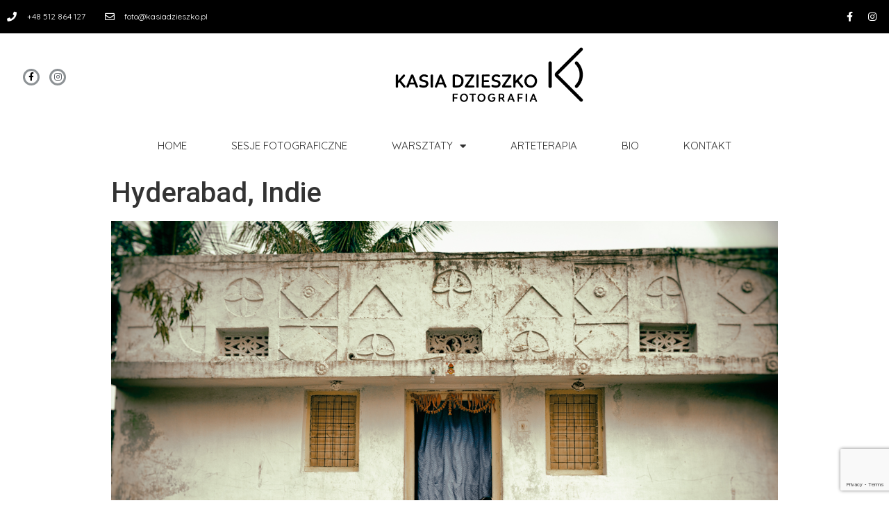

--- FILE ---
content_type: text/html; charset=UTF-8
request_url: https://kasiadzieszko.pl/hyderabad-indie/
body_size: 8965
content:
<!doctype html>
<html lang="pl-PL">
<head>
	<meta charset="UTF-8">
		<meta name="viewport" content="width=device-width, initial-scale=1">
	<link rel="profile" href="http://gmpg.org/xfn/11">
	<title>Hyderabad, Indie &#8211; Kasia Dzieszko</title>
<meta name='robots' content='max-image-preview:large' />
<link rel='dns-prefetch' href='//www.google.com' />
<link rel='dns-prefetch' href='//s.w.org' />
<link rel="alternate" type="application/rss+xml" title="Kasia Dzieszko &raquo; Kanał z wpisami" href="https://kasiadzieszko.pl/feed/" />
<link rel="alternate" type="application/rss+xml" title="Kasia Dzieszko &raquo; Kanał z komentarzami" href="https://kasiadzieszko.pl/comments/feed/" />
<link rel="alternate" type="application/rss+xml" title="Kasia Dzieszko &raquo; Hyderabad, Indie Kanał z komentarzami" href="https://kasiadzieszko.pl/hyderabad-indie/feed/" />
		<script type="text/javascript">
			window._wpemojiSettings = {"baseUrl":"https:\/\/s.w.org\/images\/core\/emoji\/13.0.1\/72x72\/","ext":".png","svgUrl":"https:\/\/s.w.org\/images\/core\/emoji\/13.0.1\/svg\/","svgExt":".svg","source":{"concatemoji":"https:\/\/kasiadzieszko.pl\/wp-includes\/js\/wp-emoji-release.min.js?ver=5.7.14"}};
			!function(e,a,t){var n,r,o,i=a.createElement("canvas"),p=i.getContext&&i.getContext("2d");function s(e,t){var a=String.fromCharCode;p.clearRect(0,0,i.width,i.height),p.fillText(a.apply(this,e),0,0);e=i.toDataURL();return p.clearRect(0,0,i.width,i.height),p.fillText(a.apply(this,t),0,0),e===i.toDataURL()}function c(e){var t=a.createElement("script");t.src=e,t.defer=t.type="text/javascript",a.getElementsByTagName("head")[0].appendChild(t)}for(o=Array("flag","emoji"),t.supports={everything:!0,everythingExceptFlag:!0},r=0;r<o.length;r++)t.supports[o[r]]=function(e){if(!p||!p.fillText)return!1;switch(p.textBaseline="top",p.font="600 32px Arial",e){case"flag":return s([127987,65039,8205,9895,65039],[127987,65039,8203,9895,65039])?!1:!s([55356,56826,55356,56819],[55356,56826,8203,55356,56819])&&!s([55356,57332,56128,56423,56128,56418,56128,56421,56128,56430,56128,56423,56128,56447],[55356,57332,8203,56128,56423,8203,56128,56418,8203,56128,56421,8203,56128,56430,8203,56128,56423,8203,56128,56447]);case"emoji":return!s([55357,56424,8205,55356,57212],[55357,56424,8203,55356,57212])}return!1}(o[r]),t.supports.everything=t.supports.everything&&t.supports[o[r]],"flag"!==o[r]&&(t.supports.everythingExceptFlag=t.supports.everythingExceptFlag&&t.supports[o[r]]);t.supports.everythingExceptFlag=t.supports.everythingExceptFlag&&!t.supports.flag,t.DOMReady=!1,t.readyCallback=function(){t.DOMReady=!0},t.supports.everything||(n=function(){t.readyCallback()},a.addEventListener?(a.addEventListener("DOMContentLoaded",n,!1),e.addEventListener("load",n,!1)):(e.attachEvent("onload",n),a.attachEvent("onreadystatechange",function(){"complete"===a.readyState&&t.readyCallback()})),(n=t.source||{}).concatemoji?c(n.concatemoji):n.wpemoji&&n.twemoji&&(c(n.twemoji),c(n.wpemoji)))}(window,document,window._wpemojiSettings);
		</script>
		<style type="text/css">
img.wp-smiley,
img.emoji {
	display: inline !important;
	border: none !important;
	box-shadow: none !important;
	height: 1em !important;
	width: 1em !important;
	margin: 0 .07em !important;
	vertical-align: -0.1em !important;
	background: none !important;
	padding: 0 !important;
}
</style>
	<link rel='stylesheet' id='wp-block-library-css'  href='https://kasiadzieszko.pl/wp-includes/css/dist/block-library/style.min.css?ver=5.7.14' type='text/css' media='all' />
<link rel='stylesheet' id='contact-form-7-css'  href='https://kasiadzieszko.pl/wp-content/plugins/contact-form-7/includes/css/styles.css?ver=5.1.4' type='text/css' media='all' />
<link rel='stylesheet' id='hello-elementor-css'  href='https://kasiadzieszko.pl/wp-content/themes/hello-elementor/style.min.css?ver=2.4.1' type='text/css' media='all' />
<link rel='stylesheet' id='hello-elementor-theme-style-css'  href='https://kasiadzieszko.pl/wp-content/themes/hello-elementor/theme.min.css?ver=2.4.1' type='text/css' media='all' />
<link rel='stylesheet' id='elementor-icons-css'  href='https://kasiadzieszko.pl/wp-content/plugins/elementor/assets/lib/eicons/css/elementor-icons.min.css?ver=5.12.0' type='text/css' media='all' />
<link rel='stylesheet' id='elementor-frontend-legacy-css'  href='https://kasiadzieszko.pl/wp-content/plugins/elementor/assets/css/frontend-legacy.min.css?ver=3.4.2' type='text/css' media='all' />
<link rel='stylesheet' id='elementor-frontend-css'  href='https://kasiadzieszko.pl/wp-content/plugins/elementor/assets/css/frontend.min.css?ver=3.4.2' type='text/css' media='all' />
<style id='elementor-frontend-inline-css' type='text/css'>
@font-face{font-family:eicons;src:url(https://kasiadzieszko.pl/wp-content/plugins/elementor/assets/lib/eicons/fonts/eicons.eot?5.10.0);src:url(https://kasiadzieszko.pl/wp-content/plugins/elementor/assets/lib/eicons/fonts/eicons.eot?5.10.0#iefix) format("embedded-opentype"),url(https://kasiadzieszko.pl/wp-content/plugins/elementor/assets/lib/eicons/fonts/eicons.woff2?5.10.0) format("woff2"),url(https://kasiadzieszko.pl/wp-content/plugins/elementor/assets/lib/eicons/fonts/eicons.woff?5.10.0) format("woff"),url(https://kasiadzieszko.pl/wp-content/plugins/elementor/assets/lib/eicons/fonts/eicons.ttf?5.10.0) format("truetype"),url(https://kasiadzieszko.pl/wp-content/plugins/elementor/assets/lib/eicons/fonts/eicons.svg?5.10.0#eicon) format("svg");font-weight:400;font-style:normal}
</style>
<link rel='stylesheet' id='elementor-post-2203-css'  href='https://kasiadzieszko.pl/wp-content/uploads/elementor/css/post-2203.css?ver=1630262172' type='text/css' media='all' />
<link rel='stylesheet' id='elementor-pro-css'  href='https://kasiadzieszko.pl/wp-content/plugins/elementor-pro/assets/css/frontend.min.css?ver=3.3.8' type='text/css' media='all' />
<link rel='stylesheet' id='elementor-global-css'  href='https://kasiadzieszko.pl/wp-content/uploads/elementor/css/global.css?ver=1630262173' type='text/css' media='all' />
<link rel='stylesheet' id='elementor-post-2396-css'  href='https://kasiadzieszko.pl/wp-content/uploads/elementor/css/post-2396.css?ver=1630262192' type='text/css' media='all' />
<link rel='stylesheet' id='elementor-post-2468-css'  href='https://kasiadzieszko.pl/wp-content/uploads/elementor/css/post-2468.css?ver=1630262192' type='text/css' media='all' />
<link rel='stylesheet' id='google-fonts-1-css'  href='https://fonts.googleapis.com/css?family=Quicksand%3A100%2C100italic%2C200%2C200italic%2C300%2C300italic%2C400%2C400italic%2C500%2C500italic%2C600%2C600italic%2C700%2C700italic%2C800%2C800italic%2C900%2C900italic%7CRoboto%3A100%2C100italic%2C200%2C200italic%2C300%2C300italic%2C400%2C400italic%2C500%2C500italic%2C600%2C600italic%2C700%2C700italic%2C800%2C800italic%2C900%2C900italic%7CKarla%3A100%2C100italic%2C200%2C200italic%2C300%2C300italic%2C400%2C400italic%2C500%2C500italic%2C600%2C600italic%2C700%2C700italic%2C800%2C800italic%2C900%2C900italic&#038;display=auto&#038;subset=latin-ext&#038;ver=5.7.14' type='text/css' media='all' />
<link rel='stylesheet' id='elementor-icons-shared-0-css'  href='https://kasiadzieszko.pl/wp-content/plugins/elementor/assets/lib/font-awesome/css/fontawesome.min.css?ver=5.15.3' type='text/css' media='all' />
<link rel='stylesheet' id='elementor-icons-fa-solid-css'  href='https://kasiadzieszko.pl/wp-content/plugins/elementor/assets/lib/font-awesome/css/solid.min.css?ver=5.15.3' type='text/css' media='all' />
<link rel='stylesheet' id='elementor-icons-fa-regular-css'  href='https://kasiadzieszko.pl/wp-content/plugins/elementor/assets/lib/font-awesome/css/regular.min.css?ver=5.15.3' type='text/css' media='all' />
<link rel='stylesheet' id='elementor-icons-fa-brands-css'  href='https://kasiadzieszko.pl/wp-content/plugins/elementor/assets/lib/font-awesome/css/brands.min.css?ver=5.15.3' type='text/css' media='all' />
<script type='text/javascript' src='https://kasiadzieszko.pl/wp-includes/js/jquery/jquery.min.js?ver=3.5.1' id='jquery-core-js'></script>
<script type='text/javascript' src='https://kasiadzieszko.pl/wp-includes/js/jquery/jquery-migrate.min.js?ver=3.3.2' id='jquery-migrate-js'></script>
<link rel="https://api.w.org/" href="https://kasiadzieszko.pl/wp-json/" /><link rel="alternate" type="application/json" href="https://kasiadzieszko.pl/wp-json/wp/v2/posts/1056" /><link rel="EditURI" type="application/rsd+xml" title="RSD" href="https://kasiadzieszko.pl/xmlrpc.php?rsd" />
<link rel="wlwmanifest" type="application/wlwmanifest+xml" href="https://kasiadzieszko.pl/wp-includes/wlwmanifest.xml" /> 
<meta name="generator" content="WordPress 5.7.14" />
<link rel="canonical" href="https://kasiadzieszko.pl/hyderabad-indie/" />
<link rel='shortlink' href='https://kasiadzieszko.pl/?p=1056' />
<link rel="alternate" type="application/json+oembed" href="https://kasiadzieszko.pl/wp-json/oembed/1.0/embed?url=https%3A%2F%2Fkasiadzieszko.pl%2Fhyderabad-indie%2F" />
<link rel="alternate" type="text/xml+oembed" href="https://kasiadzieszko.pl/wp-json/oembed/1.0/embed?url=https%3A%2F%2Fkasiadzieszko.pl%2Fhyderabad-indie%2F&#038;format=xml" />
<link rel="icon" href="https://kasiadzieszko.pl/wp-content/uploads/2016/06/cropped-logo-na-bloga-32x32.png" sizes="32x32" />
<link rel="icon" href="https://kasiadzieszko.pl/wp-content/uploads/2016/06/cropped-logo-na-bloga-192x192.png" sizes="192x192" />
<link rel="apple-touch-icon" href="https://kasiadzieszko.pl/wp-content/uploads/2016/06/cropped-logo-na-bloga-180x180.png" />
<meta name="msapplication-TileImage" content="https://kasiadzieszko.pl/wp-content/uploads/2016/06/cropped-logo-na-bloga-270x270.png" />
</head>
<body class="post-template-default single single-post postid-1056 single-format-standard wp-custom-logo elementor-default elementor-kit-2203">

		<div data-elementor-type="header" data-elementor-id="2396" class="elementor elementor-2396 elementor-location-header" data-elementor-settings="[]">
		<div class="elementor-section-wrap">
					<section class="elementor-section elementor-top-section elementor-element elementor-element-76a1829f elementor-section-height-min-height elementor-section-content-middle elementor-section-boxed elementor-section-height-default elementor-section-items-middle" data-id="76a1829f" data-element_type="section" data-settings="{&quot;background_background&quot;:&quot;classic&quot;}">
						<div class="elementor-container elementor-column-gap-default">
							<div class="elementor-row">
					<div class="elementor-column elementor-col-50 elementor-top-column elementor-element elementor-element-37e9058b" data-id="37e9058b" data-element_type="column">
			<div class="elementor-column-wrap elementor-element-populated">
							<div class="elementor-widget-wrap">
						<div class="elementor-element elementor-element-d8f36ee elementor-icon-list--layout-inline elementor-mobile-align-center elementor-hidden-phone elementor-list-item-link-full_width elementor-widget elementor-widget-icon-list" data-id="d8f36ee" data-element_type="widget" data-widget_type="icon-list.default">
				<div class="elementor-widget-container">
					<ul class="elementor-icon-list-items elementor-inline-items">
							<li class="elementor-icon-list-item elementor-inline-item">
											<span class="elementor-icon-list-icon">
							<i aria-hidden="true" class="fas fa-phone"></i>						</span>
										<span class="elementor-icon-list-text">+48 512 864 127</span>
									</li>
								<li class="elementor-icon-list-item elementor-inline-item">
											<span class="elementor-icon-list-icon">
							<i aria-hidden="true" class="far fa-envelope"></i>						</span>
										<span class="elementor-icon-list-text">foto@kasiadzieszko.pl</span>
									</li>
						</ul>
				</div>
				</div>
						</div>
					</div>
		</div>
				<div class="elementor-column elementor-col-50 elementor-top-column elementor-element elementor-element-3d8c4d0b" data-id="3d8c4d0b" data-element_type="column">
			<div class="elementor-column-wrap elementor-element-populated">
							<div class="elementor-widget-wrap">
						<div class="elementor-element elementor-element-13a7e20 e-grid-align-right e-grid-align-mobile-center elementor-shape-rounded elementor-grid-0 elementor-widget elementor-widget-social-icons" data-id="13a7e20" data-element_type="widget" data-widget_type="social-icons.default">
				<div class="elementor-widget-container">
					<div class="elementor-social-icons-wrapper elementor-grid">
							<span class="elementor-grid-item">
					<a class="elementor-icon elementor-social-icon elementor-social-icon-facebook-f elementor-repeater-item-5646027" href="https://www.facebook.com/KasiaDzieszkoFotografia" target="_blank">
						<span class="elementor-screen-only">Facebook-f</span>
						<i class="fab fa-facebook-f"></i>					</a>
				</span>
							<span class="elementor-grid-item">
					<a class="elementor-icon elementor-social-icon elementor-social-icon-instagram elementor-repeater-item-7c2bcc0" href="https://www.instagram.com/kasiadzieszko/" target="_blank">
						<span class="elementor-screen-only">Instagram</span>
						<i class="fab fa-instagram"></i>					</a>
				</span>
					</div>
				</div>
				</div>
						</div>
					</div>
		</div>
								</div>
					</div>
		</section>
				<section class="elementor-section elementor-top-section elementor-element elementor-element-edf6303 elementor-section-content-middle elementor-section-boxed elementor-section-height-default elementor-section-height-default" data-id="edf6303" data-element_type="section" data-settings="{&quot;background_background&quot;:&quot;classic&quot;}">
						<div class="elementor-container elementor-column-gap-no">
							<div class="elementor-row">
					<div class="elementor-column elementor-col-50 elementor-top-column elementor-element elementor-element-5323105f" data-id="5323105f" data-element_type="column">
			<div class="elementor-column-wrap elementor-element-populated">
							<div class="elementor-widget-wrap">
						<div class="elementor-element elementor-element-32beb7a3 e-grid-align-mobile-center elementor-shape-circle elementor-grid-0 e-grid-align-center elementor-widget elementor-widget-social-icons" data-id="32beb7a3" data-element_type="widget" data-widget_type="social-icons.default">
				<div class="elementor-widget-container">
					<div class="elementor-social-icons-wrapper elementor-grid">
							<span class="elementor-grid-item">
					<a class="elementor-icon elementor-social-icon elementor-social-icon-facebook-f elementor-repeater-item-5646027" href="https://www.facebook.com/KasiaDzieszkoFotografia" target="_blank">
						<span class="elementor-screen-only">Facebook-f</span>
						<i class="fab fa-facebook-f"></i>					</a>
				</span>
							<span class="elementor-grid-item">
					<a class="elementor-icon elementor-social-icon elementor-social-icon-instagram elementor-repeater-item-7c2bcc0" href="https://www.instagram.com/kasiadzieszko/" target="_blank">
						<span class="elementor-screen-only">Instagram</span>
						<i class="fab fa-instagram"></i>					</a>
				</span>
					</div>
				</div>
				</div>
						</div>
					</div>
		</div>
				<div class="elementor-column elementor-col-50 elementor-top-column elementor-element elementor-element-6c99bd2" data-id="6c99bd2" data-element_type="column">
			<div class="elementor-column-wrap elementor-element-populated">
							<div class="elementor-widget-wrap">
						<div class="elementor-element elementor-element-16bfa26 elementor-widget elementor-widget-theme-site-logo elementor-widget-image" data-id="16bfa26" data-element_type="widget" data-widget_type="theme-site-logo.default">
				<div class="elementor-widget-container">
								<div class="elementor-image">
													<a href="https://kasiadzieszko.pl">
							<img width="500" height="151" src="https://kasiadzieszko.pl/wp-content/uploads/2021/07/cropped-dzieszko_foto_czarne.png" class="attachment-large size-large" alt="" loading="lazy" />								</a>
														</div>
						</div>
				</div>
						</div>
					</div>
		</div>
								</div>
					</div>
		</section>
				<section class="elementor-section elementor-top-section elementor-element elementor-element-cc8cf10 elementor-section-boxed elementor-section-height-default elementor-section-height-default" data-id="cc8cf10" data-element_type="section" data-settings="{&quot;background_background&quot;:&quot;classic&quot;}">
						<div class="elementor-container elementor-column-gap-default">
							<div class="elementor-row">
					<div class="elementor-column elementor-col-100 elementor-top-column elementor-element elementor-element-0ff8660" data-id="0ff8660" data-element_type="column">
			<div class="elementor-column-wrap elementor-element-populated">
							<div class="elementor-widget-wrap">
						<div class="elementor-element elementor-element-53088ab1 elementor-nav-menu__align-center elementor-nav-menu--dropdown-mobile elementor-nav-menu__text-align-center elementor-nav-menu--toggle elementor-nav-menu--burger elementor-widget elementor-widget-nav-menu" data-id="53088ab1" data-element_type="widget" data-settings="{&quot;layout&quot;:&quot;horizontal&quot;,&quot;submenu_icon&quot;:{&quot;value&quot;:&quot;&lt;i class=\&quot;fas fa-caret-down\&quot;&gt;&lt;\/i&gt;&quot;,&quot;library&quot;:&quot;fa-solid&quot;},&quot;toggle&quot;:&quot;burger&quot;}" data-widget_type="nav-menu.default">
				<div class="elementor-widget-container">
						<nav migration_allowed="1" migrated="0" role="navigation" class="elementor-nav-menu--main elementor-nav-menu__container elementor-nav-menu--layout-horizontal e--pointer-underline e--animation-grow"><ul id="menu-1-53088ab1" class="elementor-nav-menu"><li class="menu-item menu-item-type-custom menu-item-object-custom menu-item-home menu-item-2736"><a href="https://kasiadzieszko.pl/" class="elementor-item">HOME</a></li>
<li class="menu-item menu-item-type-post_type menu-item-object-page menu-item-2509"><a href="https://kasiadzieszko.pl/sesje-fotograficzne/" class="elementor-item">SESJE FOTOGRAFICZNE</a></li>
<li class="menu-item menu-item-type-post_type menu-item-object-page menu-item-has-children menu-item-2393"><a href="https://kasiadzieszko.pl/warsztaty/" class="elementor-item">WARSZTATY</a>
<ul class="sub-menu elementor-nav-menu--dropdown">
	<li class="menu-item menu-item-type-post_type menu-item-object-page menu-item-2507"><a href="https://kasiadzieszko.pl/warsztaty/kurs-podstaw-fotografii/" class="elementor-sub-item">Kurs podstaw fotografii</a></li>
	<li class="menu-item menu-item-type-post_type menu-item-object-page menu-item-2508"><a href="https://kasiadzieszko.pl/warsztaty/fotografia-kontemplacyjna/" class="elementor-sub-item">Fotografia  kontemplacyjna</a></li>
	<li class="menu-item menu-item-type-post_type menu-item-object-page menu-item-2394"><a href="https://kasiadzieszko.pl/warsztaty/warsztaty-dla-dzieci-i-mlodziezy/" class="elementor-sub-item">Warsztaty dla dzieci i młodzieży</a></li>
	<li class="menu-item menu-item-type-post_type menu-item-object-page menu-item-2506"><a href="https://kasiadzieszko.pl/warsztaty/warsztaty-lesne/" class="elementor-sub-item">Warsztaty leśne</a></li>
	<li class="menu-item menu-item-type-post_type menu-item-object-page menu-item-2395"><a href="https://kasiadzieszko.pl/warsztaty/warsztaty-dla-seniorow/" class="elementor-sub-item">Warsztaty dla seniorów</a></li>
</ul>
</li>
<li class="menu-item menu-item-type-post_type menu-item-object-page menu-item-2392"><a href="https://kasiadzieszko.pl/arteterapia/" class="elementor-item">ARTETERAPIA</a></li>
<li class="menu-item menu-item-type-post_type menu-item-object-page menu-item-2391"><a href="https://kasiadzieszko.pl/bio/" class="elementor-item">BIO</a></li>
<li class="menu-item menu-item-type-post_type menu-item-object-page menu-item-2390"><a href="https://kasiadzieszko.pl/kontakt/" class="elementor-item">KONTAKT</a></li>
</ul></nav>
					<div class="elementor-menu-toggle" role="button" tabindex="0" aria-label="Menu Toggle" aria-expanded="false">
			<i class="eicon-menu-bar" aria-hidden="true" role="presentation"></i>
			<span class="elementor-screen-only">Menu</span>
		</div>
			<nav class="elementor-nav-menu--dropdown elementor-nav-menu__container" role="navigation" aria-hidden="true"><ul id="menu-2-53088ab1" class="elementor-nav-menu"><li class="menu-item menu-item-type-custom menu-item-object-custom menu-item-home menu-item-2736"><a href="https://kasiadzieszko.pl/" class="elementor-item" tabindex="-1">HOME</a></li>
<li class="menu-item menu-item-type-post_type menu-item-object-page menu-item-2509"><a href="https://kasiadzieszko.pl/sesje-fotograficzne/" class="elementor-item" tabindex="-1">SESJE FOTOGRAFICZNE</a></li>
<li class="menu-item menu-item-type-post_type menu-item-object-page menu-item-has-children menu-item-2393"><a href="https://kasiadzieszko.pl/warsztaty/" class="elementor-item" tabindex="-1">WARSZTATY</a>
<ul class="sub-menu elementor-nav-menu--dropdown">
	<li class="menu-item menu-item-type-post_type menu-item-object-page menu-item-2507"><a href="https://kasiadzieszko.pl/warsztaty/kurs-podstaw-fotografii/" class="elementor-sub-item" tabindex="-1">Kurs podstaw fotografii</a></li>
	<li class="menu-item menu-item-type-post_type menu-item-object-page menu-item-2508"><a href="https://kasiadzieszko.pl/warsztaty/fotografia-kontemplacyjna/" class="elementor-sub-item" tabindex="-1">Fotografia  kontemplacyjna</a></li>
	<li class="menu-item menu-item-type-post_type menu-item-object-page menu-item-2394"><a href="https://kasiadzieszko.pl/warsztaty/warsztaty-dla-dzieci-i-mlodziezy/" class="elementor-sub-item" tabindex="-1">Warsztaty dla dzieci i młodzieży</a></li>
	<li class="menu-item menu-item-type-post_type menu-item-object-page menu-item-2506"><a href="https://kasiadzieszko.pl/warsztaty/warsztaty-lesne/" class="elementor-sub-item" tabindex="-1">Warsztaty leśne</a></li>
	<li class="menu-item menu-item-type-post_type menu-item-object-page menu-item-2395"><a href="https://kasiadzieszko.pl/warsztaty/warsztaty-dla-seniorow/" class="elementor-sub-item" tabindex="-1">Warsztaty dla seniorów</a></li>
</ul>
</li>
<li class="menu-item menu-item-type-post_type menu-item-object-page menu-item-2392"><a href="https://kasiadzieszko.pl/arteterapia/" class="elementor-item" tabindex="-1">ARTETERAPIA</a></li>
<li class="menu-item menu-item-type-post_type menu-item-object-page menu-item-2391"><a href="https://kasiadzieszko.pl/bio/" class="elementor-item" tabindex="-1">BIO</a></li>
<li class="menu-item menu-item-type-post_type menu-item-object-page menu-item-2390"><a href="https://kasiadzieszko.pl/kontakt/" class="elementor-item" tabindex="-1">KONTAKT</a></li>
</ul></nav>
				</div>
				</div>
						</div>
					</div>
		</div>
								</div>
					</div>
		</section>
				</div>
		</div>
		
<main class="site-main post-1056 post type-post status-publish format-standard has-post-thumbnail hentry category-podroze" role="main">
			<header class="page-header">
			<h1 class="entry-title">Hyderabad, Indie</h1>		</header>
		<div class="page-content">
		<p><img loading="lazy" class="aligncenter size-full wp-image-1188" src="https://kasiadzieszko.pl/wp-content/uploads/2016/07/hyderabad-1.jpg" alt="hyderabad-1" width="1200" height="798" srcset="https://kasiadzieszko.pl/wp-content/uploads/2016/07/hyderabad-1.jpg 1200w, https://kasiadzieszko.pl/wp-content/uploads/2016/07/hyderabad-1-300x200.jpg 300w, https://kasiadzieszko.pl/wp-content/uploads/2016/07/hyderabad-1-768x511.jpg 768w, https://kasiadzieszko.pl/wp-content/uploads/2016/07/hyderabad-1-1024x681.jpg 1024w, https://kasiadzieszko.pl/wp-content/uploads/2016/07/hyderabad-1-705x469.jpg 705w" sizes="(max-width: 1200px) 100vw, 1200px" /></p>
<p><img loading="lazy" class="aligncenter size-full wp-image-1187" src="https://kasiadzieszko.pl/wp-content/uploads/2016/07/hyderabad-2.jpg" alt="hyderabad-2" width="1200" height="798" srcset="https://kasiadzieszko.pl/wp-content/uploads/2016/07/hyderabad-2.jpg 1200w, https://kasiadzieszko.pl/wp-content/uploads/2016/07/hyderabad-2-300x200.jpg 300w, https://kasiadzieszko.pl/wp-content/uploads/2016/07/hyderabad-2-768x511.jpg 768w, https://kasiadzieszko.pl/wp-content/uploads/2016/07/hyderabad-2-1024x681.jpg 1024w, https://kasiadzieszko.pl/wp-content/uploads/2016/07/hyderabad-2-705x469.jpg 705w" sizes="(max-width: 1200px) 100vw, 1200px" /></p>
<p><img loading="lazy" class="aligncenter size-full wp-image-1186" src="https://kasiadzieszko.pl/wp-content/uploads/2016/07/hyderabad-3.jpg" alt="hyderabad-3" width="1200" height="798" srcset="https://kasiadzieszko.pl/wp-content/uploads/2016/07/hyderabad-3.jpg 1200w, https://kasiadzieszko.pl/wp-content/uploads/2016/07/hyderabad-3-300x200.jpg 300w, https://kasiadzieszko.pl/wp-content/uploads/2016/07/hyderabad-3-768x511.jpg 768w, https://kasiadzieszko.pl/wp-content/uploads/2016/07/hyderabad-3-1024x681.jpg 1024w, https://kasiadzieszko.pl/wp-content/uploads/2016/07/hyderabad-3-705x469.jpg 705w" sizes="(max-width: 1200px) 100vw, 1200px" /></p>
<p><img loading="lazy" class="aligncenter size-full wp-image-1185" src="https://kasiadzieszko.pl/wp-content/uploads/2016/07/hyderabad-4.jpg" alt="hyderabad-4" width="1200" height="798" srcset="https://kasiadzieszko.pl/wp-content/uploads/2016/07/hyderabad-4.jpg 1200w, https://kasiadzieszko.pl/wp-content/uploads/2016/07/hyderabad-4-300x200.jpg 300w, https://kasiadzieszko.pl/wp-content/uploads/2016/07/hyderabad-4-768x511.jpg 768w, https://kasiadzieszko.pl/wp-content/uploads/2016/07/hyderabad-4-1024x681.jpg 1024w, https://kasiadzieszko.pl/wp-content/uploads/2016/07/hyderabad-4-705x469.jpg 705w" sizes="(max-width: 1200px) 100vw, 1200px" /></p>
<p><img loading="lazy" class="aligncenter size-full wp-image-1184" src="https://kasiadzieszko.pl/wp-content/uploads/2016/07/hyderabad-5.jpg" alt="hyderabad-5" width="1200" height="798" srcset="https://kasiadzieszko.pl/wp-content/uploads/2016/07/hyderabad-5.jpg 1200w, https://kasiadzieszko.pl/wp-content/uploads/2016/07/hyderabad-5-300x200.jpg 300w, https://kasiadzieszko.pl/wp-content/uploads/2016/07/hyderabad-5-768x511.jpg 768w, https://kasiadzieszko.pl/wp-content/uploads/2016/07/hyderabad-5-1024x681.jpg 1024w, https://kasiadzieszko.pl/wp-content/uploads/2016/07/hyderabad-5-705x469.jpg 705w" sizes="(max-width: 1200px) 100vw, 1200px" /></p>
<p><img loading="lazy" class="aligncenter size-full wp-image-1183" src="https://kasiadzieszko.pl/wp-content/uploads/2016/07/hyderabad-6.jpg" alt="hyderabad-6" width="1200" height="798" srcset="https://kasiadzieszko.pl/wp-content/uploads/2016/07/hyderabad-6.jpg 1200w, https://kasiadzieszko.pl/wp-content/uploads/2016/07/hyderabad-6-300x200.jpg 300w, https://kasiadzieszko.pl/wp-content/uploads/2016/07/hyderabad-6-768x511.jpg 768w, https://kasiadzieszko.pl/wp-content/uploads/2016/07/hyderabad-6-1024x681.jpg 1024w, https://kasiadzieszko.pl/wp-content/uploads/2016/07/hyderabad-6-705x469.jpg 705w" sizes="(max-width: 1200px) 100vw, 1200px" /></p>
<p><img loading="lazy" class="aligncenter size-full wp-image-1182" src="https://kasiadzieszko.pl/wp-content/uploads/2016/07/hyderabad-7.jpg" alt="hyderabad-7" width="1200" height="798" srcset="https://kasiadzieszko.pl/wp-content/uploads/2016/07/hyderabad-7.jpg 1200w, https://kasiadzieszko.pl/wp-content/uploads/2016/07/hyderabad-7-300x200.jpg 300w, https://kasiadzieszko.pl/wp-content/uploads/2016/07/hyderabad-7-768x511.jpg 768w, https://kasiadzieszko.pl/wp-content/uploads/2016/07/hyderabad-7-1024x681.jpg 1024w, https://kasiadzieszko.pl/wp-content/uploads/2016/07/hyderabad-7-705x469.jpg 705w" sizes="(max-width: 1200px) 100vw, 1200px" /></p>
<p><img loading="lazy" class="aligncenter size-full wp-image-1181" src="https://kasiadzieszko.pl/wp-content/uploads/2016/07/hyderabad-8.jpg" alt="hyderabad-8" width="1200" height="798" srcset="https://kasiadzieszko.pl/wp-content/uploads/2016/07/hyderabad-8.jpg 1200w, https://kasiadzieszko.pl/wp-content/uploads/2016/07/hyderabad-8-300x200.jpg 300w, https://kasiadzieszko.pl/wp-content/uploads/2016/07/hyderabad-8-768x511.jpg 768w, https://kasiadzieszko.pl/wp-content/uploads/2016/07/hyderabad-8-1024x681.jpg 1024w, https://kasiadzieszko.pl/wp-content/uploads/2016/07/hyderabad-8-705x469.jpg 705w" sizes="(max-width: 1200px) 100vw, 1200px" /></p>
<p><img loading="lazy" class="aligncenter size-full wp-image-1180" src="https://kasiadzieszko.pl/wp-content/uploads/2016/07/hyderabad-9.jpg" alt="hyderabad-9" width="1200" height="798" srcset="https://kasiadzieszko.pl/wp-content/uploads/2016/07/hyderabad-9.jpg 1200w, https://kasiadzieszko.pl/wp-content/uploads/2016/07/hyderabad-9-300x200.jpg 300w, https://kasiadzieszko.pl/wp-content/uploads/2016/07/hyderabad-9-768x511.jpg 768w, https://kasiadzieszko.pl/wp-content/uploads/2016/07/hyderabad-9-1024x681.jpg 1024w, https://kasiadzieszko.pl/wp-content/uploads/2016/07/hyderabad-9-705x469.jpg 705w" sizes="(max-width: 1200px) 100vw, 1200px" /></p>
<p><img loading="lazy" class="aligncenter size-full wp-image-1179" src="https://kasiadzieszko.pl/wp-content/uploads/2016/07/hyderabad-10.jpg" alt="hyderabad-10" width="1200" height="798" srcset="https://kasiadzieszko.pl/wp-content/uploads/2016/07/hyderabad-10.jpg 1200w, https://kasiadzieszko.pl/wp-content/uploads/2016/07/hyderabad-10-300x200.jpg 300w, https://kasiadzieszko.pl/wp-content/uploads/2016/07/hyderabad-10-768x511.jpg 768w, https://kasiadzieszko.pl/wp-content/uploads/2016/07/hyderabad-10-1024x681.jpg 1024w, https://kasiadzieszko.pl/wp-content/uploads/2016/07/hyderabad-10-705x469.jpg 705w" sizes="(max-width: 1200px) 100vw, 1200px" /></p>
<p><img loading="lazy" class="aligncenter size-full wp-image-1178" src="https://kasiadzieszko.pl/wp-content/uploads/2016/07/hyderabad-11.jpg" alt="hyderabad-11" width="1200" height="798" srcset="https://kasiadzieszko.pl/wp-content/uploads/2016/07/hyderabad-11.jpg 1200w, https://kasiadzieszko.pl/wp-content/uploads/2016/07/hyderabad-11-300x200.jpg 300w, https://kasiadzieszko.pl/wp-content/uploads/2016/07/hyderabad-11-768x511.jpg 768w, https://kasiadzieszko.pl/wp-content/uploads/2016/07/hyderabad-11-1024x681.jpg 1024w, https://kasiadzieszko.pl/wp-content/uploads/2016/07/hyderabad-11-705x469.jpg 705w" sizes="(max-width: 1200px) 100vw, 1200px" /></p>
<p><img loading="lazy" class="aligncenter size-full wp-image-1177" src="https://kasiadzieszko.pl/wp-content/uploads/2016/07/hyderabad-12.jpg" alt="hyderabad-12" width="1200" height="798" srcset="https://kasiadzieszko.pl/wp-content/uploads/2016/07/hyderabad-12.jpg 1200w, https://kasiadzieszko.pl/wp-content/uploads/2016/07/hyderabad-12-300x200.jpg 300w, https://kasiadzieszko.pl/wp-content/uploads/2016/07/hyderabad-12-768x511.jpg 768w, https://kasiadzieszko.pl/wp-content/uploads/2016/07/hyderabad-12-1024x681.jpg 1024w, https://kasiadzieszko.pl/wp-content/uploads/2016/07/hyderabad-12-705x469.jpg 705w" sizes="(max-width: 1200px) 100vw, 1200px" /></p>
<p><img loading="lazy" class="aligncenter size-full wp-image-1176" src="https://kasiadzieszko.pl/wp-content/uploads/2016/07/hyderabad-13.jpg" alt="hyderabad-13" width="1200" height="798" srcset="https://kasiadzieszko.pl/wp-content/uploads/2016/07/hyderabad-13.jpg 1200w, https://kasiadzieszko.pl/wp-content/uploads/2016/07/hyderabad-13-300x200.jpg 300w, https://kasiadzieszko.pl/wp-content/uploads/2016/07/hyderabad-13-768x511.jpg 768w, https://kasiadzieszko.pl/wp-content/uploads/2016/07/hyderabad-13-1024x681.jpg 1024w, https://kasiadzieszko.pl/wp-content/uploads/2016/07/hyderabad-13-705x469.jpg 705w" sizes="(max-width: 1200px) 100vw, 1200px" /></p>
<p><img loading="lazy" class="aligncenter size-full wp-image-1175" src="https://kasiadzieszko.pl/wp-content/uploads/2016/07/hyderabad-14.jpg" alt="hyderabad-14" width="1200" height="798" srcset="https://kasiadzieszko.pl/wp-content/uploads/2016/07/hyderabad-14.jpg 1200w, https://kasiadzieszko.pl/wp-content/uploads/2016/07/hyderabad-14-300x200.jpg 300w, https://kasiadzieszko.pl/wp-content/uploads/2016/07/hyderabad-14-768x511.jpg 768w, https://kasiadzieszko.pl/wp-content/uploads/2016/07/hyderabad-14-1024x681.jpg 1024w, https://kasiadzieszko.pl/wp-content/uploads/2016/07/hyderabad-14-705x469.jpg 705w" sizes="(max-width: 1200px) 100vw, 1200px" /></p>
<p><img loading="lazy" class="aligncenter size-full wp-image-1174" src="https://kasiadzieszko.pl/wp-content/uploads/2016/07/hyderabad-15.jpg" alt="hyderabad-15" width="1200" height="798" srcset="https://kasiadzieszko.pl/wp-content/uploads/2016/07/hyderabad-15.jpg 1200w, https://kasiadzieszko.pl/wp-content/uploads/2016/07/hyderabad-15-300x200.jpg 300w, https://kasiadzieszko.pl/wp-content/uploads/2016/07/hyderabad-15-768x511.jpg 768w, https://kasiadzieszko.pl/wp-content/uploads/2016/07/hyderabad-15-1024x681.jpg 1024w, https://kasiadzieszko.pl/wp-content/uploads/2016/07/hyderabad-15-705x469.jpg 705w" sizes="(max-width: 1200px) 100vw, 1200px" /></p>
<p><img loading="lazy" class="aligncenter size-full wp-image-1173" src="https://kasiadzieszko.pl/wp-content/uploads/2016/07/hyderabad-16.jpg" alt="hyderabad-16" width="1200" height="798" srcset="https://kasiadzieszko.pl/wp-content/uploads/2016/07/hyderabad-16.jpg 1200w, https://kasiadzieszko.pl/wp-content/uploads/2016/07/hyderabad-16-300x200.jpg 300w, https://kasiadzieszko.pl/wp-content/uploads/2016/07/hyderabad-16-768x511.jpg 768w, https://kasiadzieszko.pl/wp-content/uploads/2016/07/hyderabad-16-1024x681.jpg 1024w, https://kasiadzieszko.pl/wp-content/uploads/2016/07/hyderabad-16-705x469.jpg 705w" sizes="(max-width: 1200px) 100vw, 1200px" /></p>
<p><img loading="lazy" class="aligncenter size-full wp-image-1172" src="https://kasiadzieszko.pl/wp-content/uploads/2016/07/hyderabad-17.jpg" alt="hyderabad-17" width="1200" height="798" srcset="https://kasiadzieszko.pl/wp-content/uploads/2016/07/hyderabad-17.jpg 1200w, https://kasiadzieszko.pl/wp-content/uploads/2016/07/hyderabad-17-300x200.jpg 300w, https://kasiadzieszko.pl/wp-content/uploads/2016/07/hyderabad-17-768x511.jpg 768w, https://kasiadzieszko.pl/wp-content/uploads/2016/07/hyderabad-17-1024x681.jpg 1024w, https://kasiadzieszko.pl/wp-content/uploads/2016/07/hyderabad-17-705x469.jpg 705w" sizes="(max-width: 1200px) 100vw, 1200px" /></p>
<p><img loading="lazy" class="aligncenter size-full wp-image-1171" src="https://kasiadzieszko.pl/wp-content/uploads/2016/07/hyderabad-18.jpg" alt="hyderabad-18" width="1200" height="798" srcset="https://kasiadzieszko.pl/wp-content/uploads/2016/07/hyderabad-18.jpg 1200w, https://kasiadzieszko.pl/wp-content/uploads/2016/07/hyderabad-18-300x200.jpg 300w, https://kasiadzieszko.pl/wp-content/uploads/2016/07/hyderabad-18-768x511.jpg 768w, https://kasiadzieszko.pl/wp-content/uploads/2016/07/hyderabad-18-1024x681.jpg 1024w, https://kasiadzieszko.pl/wp-content/uploads/2016/07/hyderabad-18-705x469.jpg 705w" sizes="(max-width: 1200px) 100vw, 1200px" /></p>
<p><img loading="lazy" class="aligncenter size-full wp-image-1170" src="https://kasiadzieszko.pl/wp-content/uploads/2016/07/hyderabad-19.jpg" alt="hyderabad-19" width="1200" height="798" srcset="https://kasiadzieszko.pl/wp-content/uploads/2016/07/hyderabad-19.jpg 1200w, https://kasiadzieszko.pl/wp-content/uploads/2016/07/hyderabad-19-300x200.jpg 300w, https://kasiadzieszko.pl/wp-content/uploads/2016/07/hyderabad-19-768x511.jpg 768w, https://kasiadzieszko.pl/wp-content/uploads/2016/07/hyderabad-19-1024x681.jpg 1024w, https://kasiadzieszko.pl/wp-content/uploads/2016/07/hyderabad-19-705x469.jpg 705w" sizes="(max-width: 1200px) 100vw, 1200px" /></p>
<p><img loading="lazy" class="aligncenter size-full wp-image-1169" src="https://kasiadzieszko.pl/wp-content/uploads/2016/07/hyderabad-20.jpg" alt="hyderabad-20" width="1200" height="798" srcset="https://kasiadzieszko.pl/wp-content/uploads/2016/07/hyderabad-20.jpg 1200w, https://kasiadzieszko.pl/wp-content/uploads/2016/07/hyderabad-20-300x200.jpg 300w, https://kasiadzieszko.pl/wp-content/uploads/2016/07/hyderabad-20-768x511.jpg 768w, https://kasiadzieszko.pl/wp-content/uploads/2016/07/hyderabad-20-1024x681.jpg 1024w, https://kasiadzieszko.pl/wp-content/uploads/2016/07/hyderabad-20-705x469.jpg 705w" sizes="(max-width: 1200px) 100vw, 1200px" /></p>
<p><img loading="lazy" class="aligncenter size-full wp-image-1168" src="https://kasiadzieszko.pl/wp-content/uploads/2016/07/hyderabad-21.jpg" alt="hyderabad-21" width="1200" height="798" srcset="https://kasiadzieszko.pl/wp-content/uploads/2016/07/hyderabad-21.jpg 1200w, https://kasiadzieszko.pl/wp-content/uploads/2016/07/hyderabad-21-300x200.jpg 300w, https://kasiadzieszko.pl/wp-content/uploads/2016/07/hyderabad-21-768x511.jpg 768w, https://kasiadzieszko.pl/wp-content/uploads/2016/07/hyderabad-21-1024x681.jpg 1024w, https://kasiadzieszko.pl/wp-content/uploads/2016/07/hyderabad-21-705x469.jpg 705w" sizes="(max-width: 1200px) 100vw, 1200px" /></p>
<p><img loading="lazy" class="aligncenter size-full wp-image-1167" src="https://kasiadzieszko.pl/wp-content/uploads/2016/07/hyderabad-22.jpg" alt="hyderabad-22" width="1200" height="798" srcset="https://kasiadzieszko.pl/wp-content/uploads/2016/07/hyderabad-22.jpg 1200w, https://kasiadzieszko.pl/wp-content/uploads/2016/07/hyderabad-22-300x200.jpg 300w, https://kasiadzieszko.pl/wp-content/uploads/2016/07/hyderabad-22-768x511.jpg 768w, https://kasiadzieszko.pl/wp-content/uploads/2016/07/hyderabad-22-1024x681.jpg 1024w, https://kasiadzieszko.pl/wp-content/uploads/2016/07/hyderabad-22-705x469.jpg 705w" sizes="(max-width: 1200px) 100vw, 1200px" /></p>
<p><img loading="lazy" class="aligncenter size-full wp-image-1166" src="https://kasiadzieszko.pl/wp-content/uploads/2016/07/hyderabad-23.jpg" alt="hyderabad-23" width="1200" height="798" srcset="https://kasiadzieszko.pl/wp-content/uploads/2016/07/hyderabad-23.jpg 1200w, https://kasiadzieszko.pl/wp-content/uploads/2016/07/hyderabad-23-300x200.jpg 300w, https://kasiadzieszko.pl/wp-content/uploads/2016/07/hyderabad-23-768x511.jpg 768w, https://kasiadzieszko.pl/wp-content/uploads/2016/07/hyderabad-23-1024x681.jpg 1024w, https://kasiadzieszko.pl/wp-content/uploads/2016/07/hyderabad-23-705x469.jpg 705w" sizes="(max-width: 1200px) 100vw, 1200px" /></p>
<p><img loading="lazy" class="aligncenter size-full wp-image-1165" src="https://kasiadzieszko.pl/wp-content/uploads/2016/07/hyderabad-24.jpg" alt="hyderabad-24" width="1200" height="798" srcset="https://kasiadzieszko.pl/wp-content/uploads/2016/07/hyderabad-24.jpg 1200w, https://kasiadzieszko.pl/wp-content/uploads/2016/07/hyderabad-24-300x200.jpg 300w, https://kasiadzieszko.pl/wp-content/uploads/2016/07/hyderabad-24-768x511.jpg 768w, https://kasiadzieszko.pl/wp-content/uploads/2016/07/hyderabad-24-1024x681.jpg 1024w, https://kasiadzieszko.pl/wp-content/uploads/2016/07/hyderabad-24-705x469.jpg 705w" sizes="(max-width: 1200px) 100vw, 1200px" /></p>
<p><img loading="lazy" class="aligncenter size-full wp-image-1164" src="https://kasiadzieszko.pl/wp-content/uploads/2016/07/hyderabad-25.jpg" alt="hyderabad-25" width="1200" height="798" srcset="https://kasiadzieszko.pl/wp-content/uploads/2016/07/hyderabad-25.jpg 1200w, https://kasiadzieszko.pl/wp-content/uploads/2016/07/hyderabad-25-300x200.jpg 300w, https://kasiadzieszko.pl/wp-content/uploads/2016/07/hyderabad-25-768x511.jpg 768w, https://kasiadzieszko.pl/wp-content/uploads/2016/07/hyderabad-25-1024x681.jpg 1024w, https://kasiadzieszko.pl/wp-content/uploads/2016/07/hyderabad-25-705x469.jpg 705w" sizes="(max-width: 1200px) 100vw, 1200px" /></p>
<p><img loading="lazy" class="aligncenter size-full wp-image-1163" src="https://kasiadzieszko.pl/wp-content/uploads/2016/07/hyderabad-26.jpg" alt="hyderabad-26" width="1200" height="798" srcset="https://kasiadzieszko.pl/wp-content/uploads/2016/07/hyderabad-26.jpg 1200w, https://kasiadzieszko.pl/wp-content/uploads/2016/07/hyderabad-26-300x200.jpg 300w, https://kasiadzieszko.pl/wp-content/uploads/2016/07/hyderabad-26-768x511.jpg 768w, https://kasiadzieszko.pl/wp-content/uploads/2016/07/hyderabad-26-1024x681.jpg 1024w, https://kasiadzieszko.pl/wp-content/uploads/2016/07/hyderabad-26-705x469.jpg 705w" sizes="(max-width: 1200px) 100vw, 1200px" /></p>
<p><img loading="lazy" class="aligncenter size-full wp-image-1162" src="https://kasiadzieszko.pl/wp-content/uploads/2016/07/hyderabad-27.jpg" alt="hyderabad-27" width="1200" height="798" srcset="https://kasiadzieszko.pl/wp-content/uploads/2016/07/hyderabad-27.jpg 1200w, https://kasiadzieszko.pl/wp-content/uploads/2016/07/hyderabad-27-300x200.jpg 300w, https://kasiadzieszko.pl/wp-content/uploads/2016/07/hyderabad-27-768x511.jpg 768w, https://kasiadzieszko.pl/wp-content/uploads/2016/07/hyderabad-27-1024x681.jpg 1024w, https://kasiadzieszko.pl/wp-content/uploads/2016/07/hyderabad-27-705x469.jpg 705w" sizes="(max-width: 1200px) 100vw, 1200px" /></p>
<p><img loading="lazy" class="aligncenter size-full wp-image-1161" src="https://kasiadzieszko.pl/wp-content/uploads/2016/07/hyderabad-28.jpg" alt="hyderabad-28" width="1200" height="798" srcset="https://kasiadzieszko.pl/wp-content/uploads/2016/07/hyderabad-28.jpg 1200w, https://kasiadzieszko.pl/wp-content/uploads/2016/07/hyderabad-28-300x200.jpg 300w, https://kasiadzieszko.pl/wp-content/uploads/2016/07/hyderabad-28-768x511.jpg 768w, https://kasiadzieszko.pl/wp-content/uploads/2016/07/hyderabad-28-1024x681.jpg 1024w, https://kasiadzieszko.pl/wp-content/uploads/2016/07/hyderabad-28-705x469.jpg 705w" sizes="(max-width: 1200px) 100vw, 1200px" /></p>
<p><img loading="lazy" class="aligncenter size-full wp-image-1160" src="https://kasiadzieszko.pl/wp-content/uploads/2016/07/hyderabad-29.jpg" alt="hyderabad-29" width="1200" height="798" srcset="https://kasiadzieszko.pl/wp-content/uploads/2016/07/hyderabad-29.jpg 1200w, https://kasiadzieszko.pl/wp-content/uploads/2016/07/hyderabad-29-300x200.jpg 300w, https://kasiadzieszko.pl/wp-content/uploads/2016/07/hyderabad-29-768x511.jpg 768w, https://kasiadzieszko.pl/wp-content/uploads/2016/07/hyderabad-29-1024x681.jpg 1024w, https://kasiadzieszko.pl/wp-content/uploads/2016/07/hyderabad-29-705x469.jpg 705w" sizes="(max-width: 1200px) 100vw, 1200px" /></p>
<p><img loading="lazy" class="aligncenter size-full wp-image-1159" src="https://kasiadzieszko.pl/wp-content/uploads/2016/07/hyderabad-30.jpg" alt="hyderabad-30" width="1200" height="798" srcset="https://kasiadzieszko.pl/wp-content/uploads/2016/07/hyderabad-30.jpg 1200w, https://kasiadzieszko.pl/wp-content/uploads/2016/07/hyderabad-30-300x200.jpg 300w, https://kasiadzieszko.pl/wp-content/uploads/2016/07/hyderabad-30-768x511.jpg 768w, https://kasiadzieszko.pl/wp-content/uploads/2016/07/hyderabad-30-1024x681.jpg 1024w, https://kasiadzieszko.pl/wp-content/uploads/2016/07/hyderabad-30-705x469.jpg 705w" sizes="(max-width: 1200px) 100vw, 1200px" /></p>
<p><img loading="lazy" class="aligncenter size-full wp-image-1158" src="https://kasiadzieszko.pl/wp-content/uploads/2016/07/hyderabad-31.jpg" alt="hyderabad-31" width="1200" height="798" srcset="https://kasiadzieszko.pl/wp-content/uploads/2016/07/hyderabad-31.jpg 1200w, https://kasiadzieszko.pl/wp-content/uploads/2016/07/hyderabad-31-300x200.jpg 300w, https://kasiadzieszko.pl/wp-content/uploads/2016/07/hyderabad-31-768x511.jpg 768w, https://kasiadzieszko.pl/wp-content/uploads/2016/07/hyderabad-31-1024x681.jpg 1024w, https://kasiadzieszko.pl/wp-content/uploads/2016/07/hyderabad-31-705x469.jpg 705w" sizes="(max-width: 1200px) 100vw, 1200px" /></p>
<p><img loading="lazy" class="aligncenter size-full wp-image-1157" src="https://kasiadzieszko.pl/wp-content/uploads/2016/07/hyderabad-32.jpg" alt="hyderabad-32" width="1200" height="798" srcset="https://kasiadzieszko.pl/wp-content/uploads/2016/07/hyderabad-32.jpg 1200w, https://kasiadzieszko.pl/wp-content/uploads/2016/07/hyderabad-32-300x200.jpg 300w, https://kasiadzieszko.pl/wp-content/uploads/2016/07/hyderabad-32-768x511.jpg 768w, https://kasiadzieszko.pl/wp-content/uploads/2016/07/hyderabad-32-1024x681.jpg 1024w, https://kasiadzieszko.pl/wp-content/uploads/2016/07/hyderabad-32-705x469.jpg 705w" sizes="(max-width: 1200px) 100vw, 1200px" /></p>
<p><img loading="lazy" class="aligncenter size-full wp-image-1156" src="https://kasiadzieszko.pl/wp-content/uploads/2016/07/hyderabad-33.jpg" alt="hyderabad-33" width="1200" height="865" srcset="https://kasiadzieszko.pl/wp-content/uploads/2016/07/hyderabad-33.jpg 1200w, https://kasiadzieszko.pl/wp-content/uploads/2016/07/hyderabad-33-300x216.jpg 300w, https://kasiadzieszko.pl/wp-content/uploads/2016/07/hyderabad-33-768x554.jpg 768w, https://kasiadzieszko.pl/wp-content/uploads/2016/07/hyderabad-33-1024x738.jpg 1024w, https://kasiadzieszko.pl/wp-content/uploads/2016/07/hyderabad-33-705x508.jpg 705w" sizes="(max-width: 1200px) 100vw, 1200px" /></p>
		<div class="post-tags">
					</div>
			</div>

	<section id="comments" class="comments-area">

	


</section><!-- .comments-area -->
</main>

			<div data-elementor-type="footer" data-elementor-id="2468" class="elementor elementor-2468 elementor-location-footer" data-elementor-settings="[]">
		<div class="elementor-section-wrap">
					<footer class="elementor-section elementor-top-section elementor-element elementor-element-37b49d5b elementor-section-content-middle elementor-section-boxed elementor-section-height-default elementor-section-height-default" data-id="37b49d5b" data-element_type="section" data-settings="{&quot;background_background&quot;:&quot;classic&quot;}">
						<div class="elementor-container elementor-column-gap-default">
							<div class="elementor-row">
					<div class="elementor-column elementor-col-100 elementor-top-column elementor-element elementor-element-229cdf66" data-id="229cdf66" data-element_type="column">
			<div class="elementor-column-wrap elementor-element-populated">
							<div class="elementor-widget-wrap">
						<div class="elementor-element elementor-element-7657182 elementor-widget-divider--view-line elementor-widget elementor-widget-divider" data-id="7657182" data-element_type="widget" data-widget_type="divider.default">
				<div class="elementor-widget-container">
					<div class="elementor-divider">
			<span class="elementor-divider-separator">
						</span>
		</div>
				</div>
				</div>
				<section class="elementor-section elementor-inner-section elementor-element elementor-element-6d5fa501 elementor-section-content-middle elementor-section-boxed elementor-section-height-default elementor-section-height-default" data-id="6d5fa501" data-element_type="section">
						<div class="elementor-container elementor-column-gap-default">
							<div class="elementor-row">
					<div class="elementor-column elementor-col-50 elementor-inner-column elementor-element elementor-element-20a4ce89" data-id="20a4ce89" data-element_type="column">
			<div class="elementor-column-wrap elementor-element-populated">
							<div class="elementor-widget-wrap">
						<div class="elementor-element elementor-element-9ac655d elementor-widget elementor-widget-image" data-id="9ac655d" data-element_type="widget" data-widget_type="image.default">
				<div class="elementor-widget-container">
								<div class="elementor-image">
												<img src="https://kasiadzieszko.pl/wp-content/uploads/elementor/thumbs/dzieszko_foto_czarne-p9mwn6otrw0vpj233xl1zehkpcpdqmzt5w5j45x6ow.png" title="dzieszko_foto_czarne" alt="Kasie Dzieszko Fotografia i nie tylko" />														</div>
						</div>
				</div>
				<div class="elementor-element elementor-element-62c2d4c8 elementor-nav-menu__align-center elementor-nav-menu--dropdown-mobile elementor-nav-menu--stretch elementor-nav-menu__text-align-center elementor-nav-menu--toggle elementor-nav-menu--burger elementor-widget elementor-widget-nav-menu" data-id="62c2d4c8" data-element_type="widget" data-settings="{&quot;full_width&quot;:&quot;stretch&quot;,&quot;submenu_icon&quot;:{&quot;value&quot;:&quot;&lt;i class=\&quot;fas fa-angle-down\&quot;&gt;&lt;\/i&gt;&quot;,&quot;library&quot;:&quot;fa-solid&quot;},&quot;layout&quot;:&quot;horizontal&quot;,&quot;toggle&quot;:&quot;burger&quot;}" data-widget_type="nav-menu.default">
				<div class="elementor-widget-container">
						<nav migration_allowed="1" migrated="0" role="navigation" class="elementor-nav-menu--main elementor-nav-menu__container elementor-nav-menu--layout-horizontal e--pointer-underline e--animation-grow"><ul id="menu-1-62c2d4c8" class="elementor-nav-menu"><li class="menu-item menu-item-type-custom menu-item-object-custom menu-item-home menu-item-2736"><a href="https://kasiadzieszko.pl/" class="elementor-item">HOME</a></li>
<li class="menu-item menu-item-type-post_type menu-item-object-page menu-item-2509"><a href="https://kasiadzieszko.pl/sesje-fotograficzne/" class="elementor-item">SESJE FOTOGRAFICZNE</a></li>
<li class="menu-item menu-item-type-post_type menu-item-object-page menu-item-has-children menu-item-2393"><a href="https://kasiadzieszko.pl/warsztaty/" class="elementor-item">WARSZTATY</a>
<ul class="sub-menu elementor-nav-menu--dropdown">
	<li class="menu-item menu-item-type-post_type menu-item-object-page menu-item-2507"><a href="https://kasiadzieszko.pl/warsztaty/kurs-podstaw-fotografii/" class="elementor-sub-item">Kurs podstaw fotografii</a></li>
	<li class="menu-item menu-item-type-post_type menu-item-object-page menu-item-2508"><a href="https://kasiadzieszko.pl/warsztaty/fotografia-kontemplacyjna/" class="elementor-sub-item">Fotografia  kontemplacyjna</a></li>
	<li class="menu-item menu-item-type-post_type menu-item-object-page menu-item-2394"><a href="https://kasiadzieszko.pl/warsztaty/warsztaty-dla-dzieci-i-mlodziezy/" class="elementor-sub-item">Warsztaty dla dzieci i młodzieży</a></li>
	<li class="menu-item menu-item-type-post_type menu-item-object-page menu-item-2506"><a href="https://kasiadzieszko.pl/warsztaty/warsztaty-lesne/" class="elementor-sub-item">Warsztaty leśne</a></li>
	<li class="menu-item menu-item-type-post_type menu-item-object-page menu-item-2395"><a href="https://kasiadzieszko.pl/warsztaty/warsztaty-dla-seniorow/" class="elementor-sub-item">Warsztaty dla seniorów</a></li>
</ul>
</li>
<li class="menu-item menu-item-type-post_type menu-item-object-page menu-item-2392"><a href="https://kasiadzieszko.pl/arteterapia/" class="elementor-item">ARTETERAPIA</a></li>
<li class="menu-item menu-item-type-post_type menu-item-object-page menu-item-2391"><a href="https://kasiadzieszko.pl/bio/" class="elementor-item">BIO</a></li>
<li class="menu-item menu-item-type-post_type menu-item-object-page menu-item-2390"><a href="https://kasiadzieszko.pl/kontakt/" class="elementor-item">KONTAKT</a></li>
</ul></nav>
					<div class="elementor-menu-toggle" role="button" tabindex="0" aria-label="Menu Toggle" aria-expanded="false">
			<i class="eicon-menu-bar" aria-hidden="true" role="presentation"></i>
			<span class="elementor-screen-only">Menu</span>
		</div>
			<nav class="elementor-nav-menu--dropdown elementor-nav-menu__container" role="navigation" aria-hidden="true"><ul id="menu-2-62c2d4c8" class="elementor-nav-menu"><li class="menu-item menu-item-type-custom menu-item-object-custom menu-item-home menu-item-2736"><a href="https://kasiadzieszko.pl/" class="elementor-item" tabindex="-1">HOME</a></li>
<li class="menu-item menu-item-type-post_type menu-item-object-page menu-item-2509"><a href="https://kasiadzieszko.pl/sesje-fotograficzne/" class="elementor-item" tabindex="-1">SESJE FOTOGRAFICZNE</a></li>
<li class="menu-item menu-item-type-post_type menu-item-object-page menu-item-has-children menu-item-2393"><a href="https://kasiadzieszko.pl/warsztaty/" class="elementor-item" tabindex="-1">WARSZTATY</a>
<ul class="sub-menu elementor-nav-menu--dropdown">
	<li class="menu-item menu-item-type-post_type menu-item-object-page menu-item-2507"><a href="https://kasiadzieszko.pl/warsztaty/kurs-podstaw-fotografii/" class="elementor-sub-item" tabindex="-1">Kurs podstaw fotografii</a></li>
	<li class="menu-item menu-item-type-post_type menu-item-object-page menu-item-2508"><a href="https://kasiadzieszko.pl/warsztaty/fotografia-kontemplacyjna/" class="elementor-sub-item" tabindex="-1">Fotografia  kontemplacyjna</a></li>
	<li class="menu-item menu-item-type-post_type menu-item-object-page menu-item-2394"><a href="https://kasiadzieszko.pl/warsztaty/warsztaty-dla-dzieci-i-mlodziezy/" class="elementor-sub-item" tabindex="-1">Warsztaty dla dzieci i młodzieży</a></li>
	<li class="menu-item menu-item-type-post_type menu-item-object-page menu-item-2506"><a href="https://kasiadzieszko.pl/warsztaty/warsztaty-lesne/" class="elementor-sub-item" tabindex="-1">Warsztaty leśne</a></li>
	<li class="menu-item menu-item-type-post_type menu-item-object-page menu-item-2395"><a href="https://kasiadzieszko.pl/warsztaty/warsztaty-dla-seniorow/" class="elementor-sub-item" tabindex="-1">Warsztaty dla seniorów</a></li>
</ul>
</li>
<li class="menu-item menu-item-type-post_type menu-item-object-page menu-item-2392"><a href="https://kasiadzieszko.pl/arteterapia/" class="elementor-item" tabindex="-1">ARTETERAPIA</a></li>
<li class="menu-item menu-item-type-post_type menu-item-object-page menu-item-2391"><a href="https://kasiadzieszko.pl/bio/" class="elementor-item" tabindex="-1">BIO</a></li>
<li class="menu-item menu-item-type-post_type menu-item-object-page menu-item-2390"><a href="https://kasiadzieszko.pl/kontakt/" class="elementor-item" tabindex="-1">KONTAKT</a></li>
</ul></nav>
				</div>
				</div>
						</div>
					</div>
		</div>
				<div class="elementor-column elementor-col-50 elementor-inner-column elementor-element elementor-element-6bb1fa98" data-id="6bb1fa98" data-element_type="column">
			<div class="elementor-column-wrap elementor-element-populated">
							<div class="elementor-widget-wrap">
						<div class="elementor-element elementor-element-c463ce5 elementor-widget elementor-widget-heading" data-id="c463ce5" data-element_type="widget" data-widget_type="heading.default">
				<div class="elementor-widget-container">
			<h1 class="elementor-heading-title elementor-size-default">Skontaktuj się ze mną</h1>		</div>
				</div>
				<div class="elementor-element elementor-element-2528e62 elementor-icon-list--layout-traditional elementor-list-item-link-full_width elementor-widget elementor-widget-icon-list" data-id="2528e62" data-element_type="widget" data-widget_type="icon-list.default">
				<div class="elementor-widget-container">
					<ul class="elementor-icon-list-items">
							<li class="elementor-icon-list-item">
											<span class="elementor-icon-list-icon">
							<i aria-hidden="true" class="fas fa-phone-alt"></i>						</span>
										<span class="elementor-icon-list-text">+48 512 864 127</span>
									</li>
								<li class="elementor-icon-list-item">
											<a href="mailto:foto@kasiadzieszko.pl%20?subject=Zapytanie%20ze%20strony">

												<span class="elementor-icon-list-icon">
							<i aria-hidden="true" class="far fa-envelope"></i>						</span>
										<span class="elementor-icon-list-text">foto@kasiadzieszko.pl </span>
											</a>
									</li>
						</ul>
				</div>
				</div>
						</div>
					</div>
		</div>
								</div>
					</div>
		</section>
				<section class="elementor-section elementor-inner-section elementor-element elementor-element-3d1c7812 elementor-section-content-middle elementor-section-boxed elementor-section-height-default elementor-section-height-default" data-id="3d1c7812" data-element_type="section">
						<div class="elementor-container elementor-column-gap-default">
							<div class="elementor-row">
					<div class="elementor-column elementor-col-50 elementor-inner-column elementor-element elementor-element-18770b79" data-id="18770b79" data-element_type="column">
			<div class="elementor-column-wrap elementor-element-populated">
							<div class="elementor-widget-wrap">
						<div class="elementor-element elementor-element-677ef350 elementor-widget elementor-widget-heading" data-id="677ef350" data-element_type="widget" data-widget_type="heading.default">
				<div class="elementor-widget-container">
			<p class="elementor-heading-title elementor-size-default">© 2018  All rights Reserved. </p>		</div>
				</div>
						</div>
					</div>
		</div>
				<div class="elementor-column elementor-col-50 elementor-inner-column elementor-element elementor-element-3c10b080" data-id="3c10b080" data-element_type="column">
			<div class="elementor-column-wrap elementor-element-populated">
							<div class="elementor-widget-wrap">
						<div class="elementor-element elementor-element-66e709ee e-grid-align-right e-grid-align-mobile-center elementor-shape-rounded elementor-grid-0 elementor-widget elementor-widget-social-icons" data-id="66e709ee" data-element_type="widget" data-widget_type="social-icons.default">
				<div class="elementor-widget-container">
					<div class="elementor-social-icons-wrapper elementor-grid">
							<span class="elementor-grid-item">
					<a class="elementor-icon elementor-social-icon elementor-social-icon-facebook-f elementor-repeater-item-993ef04" href="https://www.facebook.com/kasia.dzieszko.7/" target="_blank">
						<span class="elementor-screen-only">Facebook-f</span>
						<i class="fab fa-facebook-f"></i>					</a>
				</span>
							<span class="elementor-grid-item">
					<a class="elementor-icon elementor-social-icon elementor-social-icon-pinterest elementor-repeater-item-f4f16ac" href="https://www.instagram.com/kasiadzieszko/" target="_blank">
						<span class="elementor-screen-only">Pinterest</span>
						<i class="fab fa-pinterest"></i>					</a>
				</span>
					</div>
				</div>
				</div>
						</div>
					</div>
		</div>
								</div>
					</div>
		</section>
						</div>
					</div>
		</div>
								</div>
					</div>
		</footer>
				</div>
		</div>
		
<link rel='stylesheet' id='e-animations-css'  href='https://kasiadzieszko.pl/wp-content/plugins/elementor/assets/lib/animations/animations.min.css?ver=3.4.2' type='text/css' media='all' />
<script type='text/javascript' id='contact-form-7-js-extra'>
/* <![CDATA[ */
var wpcf7 = {"apiSettings":{"root":"https:\/\/kasiadzieszko.pl\/wp-json\/contact-form-7\/v1","namespace":"contact-form-7\/v1"}};
/* ]]> */
</script>
<script type='text/javascript' src='https://kasiadzieszko.pl/wp-content/plugins/contact-form-7/includes/js/scripts.js?ver=5.1.4' id='contact-form-7-js'></script>
<script type='text/javascript' src='https://www.google.com/recaptcha/api.js?render=6LfmyJQUAAAAACGpipP_qRCTmPtK2RS3XebEn5am&#038;ver=3.0' id='google-recaptcha-js'></script>
<script type='text/javascript' src='https://kasiadzieszko.pl/wp-includes/js/wp-embed.min.js?ver=5.7.14' id='wp-embed-js'></script>
<script type='text/javascript' src='https://kasiadzieszko.pl/wp-content/plugins/elementor-pro/assets/lib/smartmenus/jquery.smartmenus.min.js?ver=1.0.1' id='smartmenus-js'></script>
<script type='text/javascript' src='https://kasiadzieszko.pl/wp-content/plugins/elementor-pro/assets/js/webpack-pro.runtime.min.js?ver=3.3.8' id='elementor-pro-webpack-runtime-js'></script>
<script type='text/javascript' src='https://kasiadzieszko.pl/wp-content/plugins/elementor/assets/js/webpack.runtime.min.js?ver=3.4.2' id='elementor-webpack-runtime-js'></script>
<script type='text/javascript' src='https://kasiadzieszko.pl/wp-content/plugins/elementor/assets/js/frontend-modules.min.js?ver=3.4.2' id='elementor-frontend-modules-js'></script>
<script type='text/javascript' id='elementor-pro-frontend-js-before'>
var ElementorProFrontendConfig = {"ajaxurl":"https:\/\/kasiadzieszko.pl\/wp-admin\/admin-ajax.php","nonce":"c0ec646d01","urls":{"assets":"https:\/\/kasiadzieszko.pl\/wp-content\/plugins\/elementor-pro\/assets\/"},"i18n":{"toc_no_headings_found":"No headings were found on this page."},"shareButtonsNetworks":{"facebook":{"title":"Facebook","has_counter":true},"twitter":{"title":"Twitter"},"google":{"title":"Google+","has_counter":true},"linkedin":{"title":"LinkedIn","has_counter":true},"pinterest":{"title":"Pinterest","has_counter":true},"reddit":{"title":"Reddit","has_counter":true},"vk":{"title":"VK","has_counter":true},"odnoklassniki":{"title":"OK","has_counter":true},"tumblr":{"title":"Tumblr"},"digg":{"title":"Digg"},"skype":{"title":"Skype"},"stumbleupon":{"title":"StumbleUpon","has_counter":true},"mix":{"title":"Mix"},"telegram":{"title":"Telegram"},"pocket":{"title":"Pocket","has_counter":true},"xing":{"title":"XING","has_counter":true},"whatsapp":{"title":"WhatsApp"},"email":{"title":"Email"},"print":{"title":"Print"}},"facebook_sdk":{"lang":"pl_PL","app_id":""},"lottie":{"defaultAnimationUrl":"https:\/\/kasiadzieszko.pl\/wp-content\/plugins\/elementor-pro\/modules\/lottie\/assets\/animations\/default.json"}};
</script>
<script type='text/javascript' src='https://kasiadzieszko.pl/wp-content/plugins/elementor-pro/assets/js/frontend.min.js?ver=3.3.8' id='elementor-pro-frontend-js'></script>
<script type='text/javascript' src='https://kasiadzieszko.pl/wp-content/plugins/elementor/assets/lib/waypoints/waypoints.min.js?ver=4.0.2' id='elementor-waypoints-js'></script>
<script type='text/javascript' src='https://kasiadzieszko.pl/wp-includes/js/jquery/ui/core.min.js?ver=1.12.1' id='jquery-ui-core-js'></script>
<script type='text/javascript' src='https://kasiadzieszko.pl/wp-content/plugins/elementor/assets/lib/swiper/swiper.min.js?ver=5.3.6' id='swiper-js'></script>
<script type='text/javascript' src='https://kasiadzieszko.pl/wp-content/plugins/elementor/assets/lib/share-link/share-link.min.js?ver=3.4.2' id='share-link-js'></script>
<script type='text/javascript' src='https://kasiadzieszko.pl/wp-content/plugins/elementor/assets/lib/dialog/dialog.min.js?ver=4.8.1' id='elementor-dialog-js'></script>
<script type='text/javascript' id='elementor-frontend-js-before'>
var elementorFrontendConfig = {"environmentMode":{"edit":false,"wpPreview":false,"isScriptDebug":false},"i18n":{"shareOnFacebook":"Udost\u0119pnij na Facebooku","shareOnTwitter":"Udost\u0119pnij na Twitterze","pinIt":"Przypnij","download":"Pobierz","downloadImage":"Pobierz obraz","fullscreen":"Tryb pe\u0142noekranowy","zoom":"Powi\u0119ksz","share":"Udost\u0119pnij","playVideo":"Odtw\u00f3rz wideo","previous":"Poprzednie","next":"Nast\u0119pne","close":"Zamknij"},"is_rtl":false,"breakpoints":{"xs":0,"sm":480,"md":768,"lg":1025,"xl":1440,"xxl":1600},"responsive":{"breakpoints":{"mobile":{"label":"Urz\u0105dzenie przeno\u015bne","value":767,"default_value":767,"direction":"max","is_enabled":true},"mobile_extra":{"label":"Mobile Extra","value":880,"default_value":880,"direction":"max","is_enabled":false},"tablet":{"label":"Tablet","value":1024,"default_value":1024,"direction":"max","is_enabled":true},"tablet_extra":{"label":"Tablet Extra","value":1200,"default_value":1200,"direction":"max","is_enabled":false},"laptop":{"label":"Laptop","value":1366,"default_value":1366,"direction":"max","is_enabled":false},"widescreen":{"label":"Widescreen","value":2400,"default_value":2400,"direction":"min","is_enabled":false}}},"version":"3.4.2","is_static":false,"experimentalFeatures":{"e_import_export":true,"landing-pages":true,"elements-color-picker":true,"admin-top-bar":true,"form-submissions":true,"video-playlist":true},"urls":{"assets":"https:\/\/kasiadzieszko.pl\/wp-content\/plugins\/elementor\/assets\/"},"settings":{"page":[],"editorPreferences":[]},"kit":{"active_breakpoints":["viewport_mobile","viewport_tablet"],"global_image_lightbox":"yes","lightbox_enable_counter":"yes","lightbox_enable_fullscreen":"yes","lightbox_enable_zoom":"yes","lightbox_enable_share":"yes"},"post":{"id":1056,"title":"Hyderabad%2C%20Indie%20%E2%80%93%20Kasia%20Dzieszko","excerpt":"","featuredImage":"https:\/\/kasiadzieszko.pl\/wp-content\/uploads\/2016\/07\/Hyderabad-30-1024x681.jpg"}};
</script>
<script type='text/javascript' src='https://kasiadzieszko.pl/wp-content/plugins/elementor/assets/js/frontend.min.js?ver=3.4.2' id='elementor-frontend-js'></script>
<script type='text/javascript' src='https://kasiadzieszko.pl/wp-content/plugins/elementor-pro/assets/js/preloaded-elements-handlers.min.js?ver=3.3.8' id='pro-preloaded-elements-handlers-js'></script>
<script type='text/javascript' src='https://kasiadzieszko.pl/wp-content/plugins/elementor/assets/js/preloaded-modules.min.js?ver=3.4.2' id='preloaded-modules-js'></script>
<script type='text/javascript' src='https://kasiadzieszko.pl/wp-content/plugins/elementor-pro/assets/lib/sticky/jquery.sticky.min.js?ver=3.3.8' id='e-sticky-js'></script>
<script type="text/javascript">
( function( grecaptcha, sitekey, actions ) {

	var wpcf7recaptcha = {

		execute: function( action ) {
			grecaptcha.execute(
				sitekey,
				{ action: action }
			).then( function( token ) {
				var forms = document.getElementsByTagName( 'form' );

				for ( var i = 0; i < forms.length; i++ ) {
					var fields = forms[ i ].getElementsByTagName( 'input' );

					for ( var j = 0; j < fields.length; j++ ) {
						var field = fields[ j ];

						if ( 'g-recaptcha-response' === field.getAttribute( 'name' ) ) {
							field.setAttribute( 'value', token );
							break;
						}
					}
				}
			} );
		},

		executeOnHomepage: function() {
			wpcf7recaptcha.execute( actions[ 'homepage' ] );
		},

		executeOnContactform: function() {
			wpcf7recaptcha.execute( actions[ 'contactform' ] );
		},

	};

	grecaptcha.ready(
		wpcf7recaptcha.executeOnHomepage
	);

	document.addEventListener( 'change',
		wpcf7recaptcha.executeOnContactform, false
	);

	document.addEventListener( 'wpcf7submit',
		wpcf7recaptcha.executeOnHomepage, false
	);

} )(
	grecaptcha,
	'6LfmyJQUAAAAACGpipP_qRCTmPtK2RS3XebEn5am',
	{"homepage":"homepage","contactform":"contactform"}
);
</script>

</body>
</html>


--- FILE ---
content_type: text/html; charset=utf-8
request_url: https://www.google.com/recaptcha/api2/anchor?ar=1&k=6LfmyJQUAAAAACGpipP_qRCTmPtK2RS3XebEn5am&co=aHR0cHM6Ly9rYXNpYWR6aWVzemtvLnBsOjQ0Mw..&hl=en&v=PoyoqOPhxBO7pBk68S4YbpHZ&size=invisible&anchor-ms=20000&execute-ms=30000&cb=ix9aboaap2ff
body_size: 48590
content:
<!DOCTYPE HTML><html dir="ltr" lang="en"><head><meta http-equiv="Content-Type" content="text/html; charset=UTF-8">
<meta http-equiv="X-UA-Compatible" content="IE=edge">
<title>reCAPTCHA</title>
<style type="text/css">
/* cyrillic-ext */
@font-face {
  font-family: 'Roboto';
  font-style: normal;
  font-weight: 400;
  font-stretch: 100%;
  src: url(//fonts.gstatic.com/s/roboto/v48/KFO7CnqEu92Fr1ME7kSn66aGLdTylUAMa3GUBHMdazTgWw.woff2) format('woff2');
  unicode-range: U+0460-052F, U+1C80-1C8A, U+20B4, U+2DE0-2DFF, U+A640-A69F, U+FE2E-FE2F;
}
/* cyrillic */
@font-face {
  font-family: 'Roboto';
  font-style: normal;
  font-weight: 400;
  font-stretch: 100%;
  src: url(//fonts.gstatic.com/s/roboto/v48/KFO7CnqEu92Fr1ME7kSn66aGLdTylUAMa3iUBHMdazTgWw.woff2) format('woff2');
  unicode-range: U+0301, U+0400-045F, U+0490-0491, U+04B0-04B1, U+2116;
}
/* greek-ext */
@font-face {
  font-family: 'Roboto';
  font-style: normal;
  font-weight: 400;
  font-stretch: 100%;
  src: url(//fonts.gstatic.com/s/roboto/v48/KFO7CnqEu92Fr1ME7kSn66aGLdTylUAMa3CUBHMdazTgWw.woff2) format('woff2');
  unicode-range: U+1F00-1FFF;
}
/* greek */
@font-face {
  font-family: 'Roboto';
  font-style: normal;
  font-weight: 400;
  font-stretch: 100%;
  src: url(//fonts.gstatic.com/s/roboto/v48/KFO7CnqEu92Fr1ME7kSn66aGLdTylUAMa3-UBHMdazTgWw.woff2) format('woff2');
  unicode-range: U+0370-0377, U+037A-037F, U+0384-038A, U+038C, U+038E-03A1, U+03A3-03FF;
}
/* math */
@font-face {
  font-family: 'Roboto';
  font-style: normal;
  font-weight: 400;
  font-stretch: 100%;
  src: url(//fonts.gstatic.com/s/roboto/v48/KFO7CnqEu92Fr1ME7kSn66aGLdTylUAMawCUBHMdazTgWw.woff2) format('woff2');
  unicode-range: U+0302-0303, U+0305, U+0307-0308, U+0310, U+0312, U+0315, U+031A, U+0326-0327, U+032C, U+032F-0330, U+0332-0333, U+0338, U+033A, U+0346, U+034D, U+0391-03A1, U+03A3-03A9, U+03B1-03C9, U+03D1, U+03D5-03D6, U+03F0-03F1, U+03F4-03F5, U+2016-2017, U+2034-2038, U+203C, U+2040, U+2043, U+2047, U+2050, U+2057, U+205F, U+2070-2071, U+2074-208E, U+2090-209C, U+20D0-20DC, U+20E1, U+20E5-20EF, U+2100-2112, U+2114-2115, U+2117-2121, U+2123-214F, U+2190, U+2192, U+2194-21AE, U+21B0-21E5, U+21F1-21F2, U+21F4-2211, U+2213-2214, U+2216-22FF, U+2308-230B, U+2310, U+2319, U+231C-2321, U+2336-237A, U+237C, U+2395, U+239B-23B7, U+23D0, U+23DC-23E1, U+2474-2475, U+25AF, U+25B3, U+25B7, U+25BD, U+25C1, U+25CA, U+25CC, U+25FB, U+266D-266F, U+27C0-27FF, U+2900-2AFF, U+2B0E-2B11, U+2B30-2B4C, U+2BFE, U+3030, U+FF5B, U+FF5D, U+1D400-1D7FF, U+1EE00-1EEFF;
}
/* symbols */
@font-face {
  font-family: 'Roboto';
  font-style: normal;
  font-weight: 400;
  font-stretch: 100%;
  src: url(//fonts.gstatic.com/s/roboto/v48/KFO7CnqEu92Fr1ME7kSn66aGLdTylUAMaxKUBHMdazTgWw.woff2) format('woff2');
  unicode-range: U+0001-000C, U+000E-001F, U+007F-009F, U+20DD-20E0, U+20E2-20E4, U+2150-218F, U+2190, U+2192, U+2194-2199, U+21AF, U+21E6-21F0, U+21F3, U+2218-2219, U+2299, U+22C4-22C6, U+2300-243F, U+2440-244A, U+2460-24FF, U+25A0-27BF, U+2800-28FF, U+2921-2922, U+2981, U+29BF, U+29EB, U+2B00-2BFF, U+4DC0-4DFF, U+FFF9-FFFB, U+10140-1018E, U+10190-1019C, U+101A0, U+101D0-101FD, U+102E0-102FB, U+10E60-10E7E, U+1D2C0-1D2D3, U+1D2E0-1D37F, U+1F000-1F0FF, U+1F100-1F1AD, U+1F1E6-1F1FF, U+1F30D-1F30F, U+1F315, U+1F31C, U+1F31E, U+1F320-1F32C, U+1F336, U+1F378, U+1F37D, U+1F382, U+1F393-1F39F, U+1F3A7-1F3A8, U+1F3AC-1F3AF, U+1F3C2, U+1F3C4-1F3C6, U+1F3CA-1F3CE, U+1F3D4-1F3E0, U+1F3ED, U+1F3F1-1F3F3, U+1F3F5-1F3F7, U+1F408, U+1F415, U+1F41F, U+1F426, U+1F43F, U+1F441-1F442, U+1F444, U+1F446-1F449, U+1F44C-1F44E, U+1F453, U+1F46A, U+1F47D, U+1F4A3, U+1F4B0, U+1F4B3, U+1F4B9, U+1F4BB, U+1F4BF, U+1F4C8-1F4CB, U+1F4D6, U+1F4DA, U+1F4DF, U+1F4E3-1F4E6, U+1F4EA-1F4ED, U+1F4F7, U+1F4F9-1F4FB, U+1F4FD-1F4FE, U+1F503, U+1F507-1F50B, U+1F50D, U+1F512-1F513, U+1F53E-1F54A, U+1F54F-1F5FA, U+1F610, U+1F650-1F67F, U+1F687, U+1F68D, U+1F691, U+1F694, U+1F698, U+1F6AD, U+1F6B2, U+1F6B9-1F6BA, U+1F6BC, U+1F6C6-1F6CF, U+1F6D3-1F6D7, U+1F6E0-1F6EA, U+1F6F0-1F6F3, U+1F6F7-1F6FC, U+1F700-1F7FF, U+1F800-1F80B, U+1F810-1F847, U+1F850-1F859, U+1F860-1F887, U+1F890-1F8AD, U+1F8B0-1F8BB, U+1F8C0-1F8C1, U+1F900-1F90B, U+1F93B, U+1F946, U+1F984, U+1F996, U+1F9E9, U+1FA00-1FA6F, U+1FA70-1FA7C, U+1FA80-1FA89, U+1FA8F-1FAC6, U+1FACE-1FADC, U+1FADF-1FAE9, U+1FAF0-1FAF8, U+1FB00-1FBFF;
}
/* vietnamese */
@font-face {
  font-family: 'Roboto';
  font-style: normal;
  font-weight: 400;
  font-stretch: 100%;
  src: url(//fonts.gstatic.com/s/roboto/v48/KFO7CnqEu92Fr1ME7kSn66aGLdTylUAMa3OUBHMdazTgWw.woff2) format('woff2');
  unicode-range: U+0102-0103, U+0110-0111, U+0128-0129, U+0168-0169, U+01A0-01A1, U+01AF-01B0, U+0300-0301, U+0303-0304, U+0308-0309, U+0323, U+0329, U+1EA0-1EF9, U+20AB;
}
/* latin-ext */
@font-face {
  font-family: 'Roboto';
  font-style: normal;
  font-weight: 400;
  font-stretch: 100%;
  src: url(//fonts.gstatic.com/s/roboto/v48/KFO7CnqEu92Fr1ME7kSn66aGLdTylUAMa3KUBHMdazTgWw.woff2) format('woff2');
  unicode-range: U+0100-02BA, U+02BD-02C5, U+02C7-02CC, U+02CE-02D7, U+02DD-02FF, U+0304, U+0308, U+0329, U+1D00-1DBF, U+1E00-1E9F, U+1EF2-1EFF, U+2020, U+20A0-20AB, U+20AD-20C0, U+2113, U+2C60-2C7F, U+A720-A7FF;
}
/* latin */
@font-face {
  font-family: 'Roboto';
  font-style: normal;
  font-weight: 400;
  font-stretch: 100%;
  src: url(//fonts.gstatic.com/s/roboto/v48/KFO7CnqEu92Fr1ME7kSn66aGLdTylUAMa3yUBHMdazQ.woff2) format('woff2');
  unicode-range: U+0000-00FF, U+0131, U+0152-0153, U+02BB-02BC, U+02C6, U+02DA, U+02DC, U+0304, U+0308, U+0329, U+2000-206F, U+20AC, U+2122, U+2191, U+2193, U+2212, U+2215, U+FEFF, U+FFFD;
}
/* cyrillic-ext */
@font-face {
  font-family: 'Roboto';
  font-style: normal;
  font-weight: 500;
  font-stretch: 100%;
  src: url(//fonts.gstatic.com/s/roboto/v48/KFO7CnqEu92Fr1ME7kSn66aGLdTylUAMa3GUBHMdazTgWw.woff2) format('woff2');
  unicode-range: U+0460-052F, U+1C80-1C8A, U+20B4, U+2DE0-2DFF, U+A640-A69F, U+FE2E-FE2F;
}
/* cyrillic */
@font-face {
  font-family: 'Roboto';
  font-style: normal;
  font-weight: 500;
  font-stretch: 100%;
  src: url(//fonts.gstatic.com/s/roboto/v48/KFO7CnqEu92Fr1ME7kSn66aGLdTylUAMa3iUBHMdazTgWw.woff2) format('woff2');
  unicode-range: U+0301, U+0400-045F, U+0490-0491, U+04B0-04B1, U+2116;
}
/* greek-ext */
@font-face {
  font-family: 'Roboto';
  font-style: normal;
  font-weight: 500;
  font-stretch: 100%;
  src: url(//fonts.gstatic.com/s/roboto/v48/KFO7CnqEu92Fr1ME7kSn66aGLdTylUAMa3CUBHMdazTgWw.woff2) format('woff2');
  unicode-range: U+1F00-1FFF;
}
/* greek */
@font-face {
  font-family: 'Roboto';
  font-style: normal;
  font-weight: 500;
  font-stretch: 100%;
  src: url(//fonts.gstatic.com/s/roboto/v48/KFO7CnqEu92Fr1ME7kSn66aGLdTylUAMa3-UBHMdazTgWw.woff2) format('woff2');
  unicode-range: U+0370-0377, U+037A-037F, U+0384-038A, U+038C, U+038E-03A1, U+03A3-03FF;
}
/* math */
@font-face {
  font-family: 'Roboto';
  font-style: normal;
  font-weight: 500;
  font-stretch: 100%;
  src: url(//fonts.gstatic.com/s/roboto/v48/KFO7CnqEu92Fr1ME7kSn66aGLdTylUAMawCUBHMdazTgWw.woff2) format('woff2');
  unicode-range: U+0302-0303, U+0305, U+0307-0308, U+0310, U+0312, U+0315, U+031A, U+0326-0327, U+032C, U+032F-0330, U+0332-0333, U+0338, U+033A, U+0346, U+034D, U+0391-03A1, U+03A3-03A9, U+03B1-03C9, U+03D1, U+03D5-03D6, U+03F0-03F1, U+03F4-03F5, U+2016-2017, U+2034-2038, U+203C, U+2040, U+2043, U+2047, U+2050, U+2057, U+205F, U+2070-2071, U+2074-208E, U+2090-209C, U+20D0-20DC, U+20E1, U+20E5-20EF, U+2100-2112, U+2114-2115, U+2117-2121, U+2123-214F, U+2190, U+2192, U+2194-21AE, U+21B0-21E5, U+21F1-21F2, U+21F4-2211, U+2213-2214, U+2216-22FF, U+2308-230B, U+2310, U+2319, U+231C-2321, U+2336-237A, U+237C, U+2395, U+239B-23B7, U+23D0, U+23DC-23E1, U+2474-2475, U+25AF, U+25B3, U+25B7, U+25BD, U+25C1, U+25CA, U+25CC, U+25FB, U+266D-266F, U+27C0-27FF, U+2900-2AFF, U+2B0E-2B11, U+2B30-2B4C, U+2BFE, U+3030, U+FF5B, U+FF5D, U+1D400-1D7FF, U+1EE00-1EEFF;
}
/* symbols */
@font-face {
  font-family: 'Roboto';
  font-style: normal;
  font-weight: 500;
  font-stretch: 100%;
  src: url(//fonts.gstatic.com/s/roboto/v48/KFO7CnqEu92Fr1ME7kSn66aGLdTylUAMaxKUBHMdazTgWw.woff2) format('woff2');
  unicode-range: U+0001-000C, U+000E-001F, U+007F-009F, U+20DD-20E0, U+20E2-20E4, U+2150-218F, U+2190, U+2192, U+2194-2199, U+21AF, U+21E6-21F0, U+21F3, U+2218-2219, U+2299, U+22C4-22C6, U+2300-243F, U+2440-244A, U+2460-24FF, U+25A0-27BF, U+2800-28FF, U+2921-2922, U+2981, U+29BF, U+29EB, U+2B00-2BFF, U+4DC0-4DFF, U+FFF9-FFFB, U+10140-1018E, U+10190-1019C, U+101A0, U+101D0-101FD, U+102E0-102FB, U+10E60-10E7E, U+1D2C0-1D2D3, U+1D2E0-1D37F, U+1F000-1F0FF, U+1F100-1F1AD, U+1F1E6-1F1FF, U+1F30D-1F30F, U+1F315, U+1F31C, U+1F31E, U+1F320-1F32C, U+1F336, U+1F378, U+1F37D, U+1F382, U+1F393-1F39F, U+1F3A7-1F3A8, U+1F3AC-1F3AF, U+1F3C2, U+1F3C4-1F3C6, U+1F3CA-1F3CE, U+1F3D4-1F3E0, U+1F3ED, U+1F3F1-1F3F3, U+1F3F5-1F3F7, U+1F408, U+1F415, U+1F41F, U+1F426, U+1F43F, U+1F441-1F442, U+1F444, U+1F446-1F449, U+1F44C-1F44E, U+1F453, U+1F46A, U+1F47D, U+1F4A3, U+1F4B0, U+1F4B3, U+1F4B9, U+1F4BB, U+1F4BF, U+1F4C8-1F4CB, U+1F4D6, U+1F4DA, U+1F4DF, U+1F4E3-1F4E6, U+1F4EA-1F4ED, U+1F4F7, U+1F4F9-1F4FB, U+1F4FD-1F4FE, U+1F503, U+1F507-1F50B, U+1F50D, U+1F512-1F513, U+1F53E-1F54A, U+1F54F-1F5FA, U+1F610, U+1F650-1F67F, U+1F687, U+1F68D, U+1F691, U+1F694, U+1F698, U+1F6AD, U+1F6B2, U+1F6B9-1F6BA, U+1F6BC, U+1F6C6-1F6CF, U+1F6D3-1F6D7, U+1F6E0-1F6EA, U+1F6F0-1F6F3, U+1F6F7-1F6FC, U+1F700-1F7FF, U+1F800-1F80B, U+1F810-1F847, U+1F850-1F859, U+1F860-1F887, U+1F890-1F8AD, U+1F8B0-1F8BB, U+1F8C0-1F8C1, U+1F900-1F90B, U+1F93B, U+1F946, U+1F984, U+1F996, U+1F9E9, U+1FA00-1FA6F, U+1FA70-1FA7C, U+1FA80-1FA89, U+1FA8F-1FAC6, U+1FACE-1FADC, U+1FADF-1FAE9, U+1FAF0-1FAF8, U+1FB00-1FBFF;
}
/* vietnamese */
@font-face {
  font-family: 'Roboto';
  font-style: normal;
  font-weight: 500;
  font-stretch: 100%;
  src: url(//fonts.gstatic.com/s/roboto/v48/KFO7CnqEu92Fr1ME7kSn66aGLdTylUAMa3OUBHMdazTgWw.woff2) format('woff2');
  unicode-range: U+0102-0103, U+0110-0111, U+0128-0129, U+0168-0169, U+01A0-01A1, U+01AF-01B0, U+0300-0301, U+0303-0304, U+0308-0309, U+0323, U+0329, U+1EA0-1EF9, U+20AB;
}
/* latin-ext */
@font-face {
  font-family: 'Roboto';
  font-style: normal;
  font-weight: 500;
  font-stretch: 100%;
  src: url(//fonts.gstatic.com/s/roboto/v48/KFO7CnqEu92Fr1ME7kSn66aGLdTylUAMa3KUBHMdazTgWw.woff2) format('woff2');
  unicode-range: U+0100-02BA, U+02BD-02C5, U+02C7-02CC, U+02CE-02D7, U+02DD-02FF, U+0304, U+0308, U+0329, U+1D00-1DBF, U+1E00-1E9F, U+1EF2-1EFF, U+2020, U+20A0-20AB, U+20AD-20C0, U+2113, U+2C60-2C7F, U+A720-A7FF;
}
/* latin */
@font-face {
  font-family: 'Roboto';
  font-style: normal;
  font-weight: 500;
  font-stretch: 100%;
  src: url(//fonts.gstatic.com/s/roboto/v48/KFO7CnqEu92Fr1ME7kSn66aGLdTylUAMa3yUBHMdazQ.woff2) format('woff2');
  unicode-range: U+0000-00FF, U+0131, U+0152-0153, U+02BB-02BC, U+02C6, U+02DA, U+02DC, U+0304, U+0308, U+0329, U+2000-206F, U+20AC, U+2122, U+2191, U+2193, U+2212, U+2215, U+FEFF, U+FFFD;
}
/* cyrillic-ext */
@font-face {
  font-family: 'Roboto';
  font-style: normal;
  font-weight: 900;
  font-stretch: 100%;
  src: url(//fonts.gstatic.com/s/roboto/v48/KFO7CnqEu92Fr1ME7kSn66aGLdTylUAMa3GUBHMdazTgWw.woff2) format('woff2');
  unicode-range: U+0460-052F, U+1C80-1C8A, U+20B4, U+2DE0-2DFF, U+A640-A69F, U+FE2E-FE2F;
}
/* cyrillic */
@font-face {
  font-family: 'Roboto';
  font-style: normal;
  font-weight: 900;
  font-stretch: 100%;
  src: url(//fonts.gstatic.com/s/roboto/v48/KFO7CnqEu92Fr1ME7kSn66aGLdTylUAMa3iUBHMdazTgWw.woff2) format('woff2');
  unicode-range: U+0301, U+0400-045F, U+0490-0491, U+04B0-04B1, U+2116;
}
/* greek-ext */
@font-face {
  font-family: 'Roboto';
  font-style: normal;
  font-weight: 900;
  font-stretch: 100%;
  src: url(//fonts.gstatic.com/s/roboto/v48/KFO7CnqEu92Fr1ME7kSn66aGLdTylUAMa3CUBHMdazTgWw.woff2) format('woff2');
  unicode-range: U+1F00-1FFF;
}
/* greek */
@font-face {
  font-family: 'Roboto';
  font-style: normal;
  font-weight: 900;
  font-stretch: 100%;
  src: url(//fonts.gstatic.com/s/roboto/v48/KFO7CnqEu92Fr1ME7kSn66aGLdTylUAMa3-UBHMdazTgWw.woff2) format('woff2');
  unicode-range: U+0370-0377, U+037A-037F, U+0384-038A, U+038C, U+038E-03A1, U+03A3-03FF;
}
/* math */
@font-face {
  font-family: 'Roboto';
  font-style: normal;
  font-weight: 900;
  font-stretch: 100%;
  src: url(//fonts.gstatic.com/s/roboto/v48/KFO7CnqEu92Fr1ME7kSn66aGLdTylUAMawCUBHMdazTgWw.woff2) format('woff2');
  unicode-range: U+0302-0303, U+0305, U+0307-0308, U+0310, U+0312, U+0315, U+031A, U+0326-0327, U+032C, U+032F-0330, U+0332-0333, U+0338, U+033A, U+0346, U+034D, U+0391-03A1, U+03A3-03A9, U+03B1-03C9, U+03D1, U+03D5-03D6, U+03F0-03F1, U+03F4-03F5, U+2016-2017, U+2034-2038, U+203C, U+2040, U+2043, U+2047, U+2050, U+2057, U+205F, U+2070-2071, U+2074-208E, U+2090-209C, U+20D0-20DC, U+20E1, U+20E5-20EF, U+2100-2112, U+2114-2115, U+2117-2121, U+2123-214F, U+2190, U+2192, U+2194-21AE, U+21B0-21E5, U+21F1-21F2, U+21F4-2211, U+2213-2214, U+2216-22FF, U+2308-230B, U+2310, U+2319, U+231C-2321, U+2336-237A, U+237C, U+2395, U+239B-23B7, U+23D0, U+23DC-23E1, U+2474-2475, U+25AF, U+25B3, U+25B7, U+25BD, U+25C1, U+25CA, U+25CC, U+25FB, U+266D-266F, U+27C0-27FF, U+2900-2AFF, U+2B0E-2B11, U+2B30-2B4C, U+2BFE, U+3030, U+FF5B, U+FF5D, U+1D400-1D7FF, U+1EE00-1EEFF;
}
/* symbols */
@font-face {
  font-family: 'Roboto';
  font-style: normal;
  font-weight: 900;
  font-stretch: 100%;
  src: url(//fonts.gstatic.com/s/roboto/v48/KFO7CnqEu92Fr1ME7kSn66aGLdTylUAMaxKUBHMdazTgWw.woff2) format('woff2');
  unicode-range: U+0001-000C, U+000E-001F, U+007F-009F, U+20DD-20E0, U+20E2-20E4, U+2150-218F, U+2190, U+2192, U+2194-2199, U+21AF, U+21E6-21F0, U+21F3, U+2218-2219, U+2299, U+22C4-22C6, U+2300-243F, U+2440-244A, U+2460-24FF, U+25A0-27BF, U+2800-28FF, U+2921-2922, U+2981, U+29BF, U+29EB, U+2B00-2BFF, U+4DC0-4DFF, U+FFF9-FFFB, U+10140-1018E, U+10190-1019C, U+101A0, U+101D0-101FD, U+102E0-102FB, U+10E60-10E7E, U+1D2C0-1D2D3, U+1D2E0-1D37F, U+1F000-1F0FF, U+1F100-1F1AD, U+1F1E6-1F1FF, U+1F30D-1F30F, U+1F315, U+1F31C, U+1F31E, U+1F320-1F32C, U+1F336, U+1F378, U+1F37D, U+1F382, U+1F393-1F39F, U+1F3A7-1F3A8, U+1F3AC-1F3AF, U+1F3C2, U+1F3C4-1F3C6, U+1F3CA-1F3CE, U+1F3D4-1F3E0, U+1F3ED, U+1F3F1-1F3F3, U+1F3F5-1F3F7, U+1F408, U+1F415, U+1F41F, U+1F426, U+1F43F, U+1F441-1F442, U+1F444, U+1F446-1F449, U+1F44C-1F44E, U+1F453, U+1F46A, U+1F47D, U+1F4A3, U+1F4B0, U+1F4B3, U+1F4B9, U+1F4BB, U+1F4BF, U+1F4C8-1F4CB, U+1F4D6, U+1F4DA, U+1F4DF, U+1F4E3-1F4E6, U+1F4EA-1F4ED, U+1F4F7, U+1F4F9-1F4FB, U+1F4FD-1F4FE, U+1F503, U+1F507-1F50B, U+1F50D, U+1F512-1F513, U+1F53E-1F54A, U+1F54F-1F5FA, U+1F610, U+1F650-1F67F, U+1F687, U+1F68D, U+1F691, U+1F694, U+1F698, U+1F6AD, U+1F6B2, U+1F6B9-1F6BA, U+1F6BC, U+1F6C6-1F6CF, U+1F6D3-1F6D7, U+1F6E0-1F6EA, U+1F6F0-1F6F3, U+1F6F7-1F6FC, U+1F700-1F7FF, U+1F800-1F80B, U+1F810-1F847, U+1F850-1F859, U+1F860-1F887, U+1F890-1F8AD, U+1F8B0-1F8BB, U+1F8C0-1F8C1, U+1F900-1F90B, U+1F93B, U+1F946, U+1F984, U+1F996, U+1F9E9, U+1FA00-1FA6F, U+1FA70-1FA7C, U+1FA80-1FA89, U+1FA8F-1FAC6, U+1FACE-1FADC, U+1FADF-1FAE9, U+1FAF0-1FAF8, U+1FB00-1FBFF;
}
/* vietnamese */
@font-face {
  font-family: 'Roboto';
  font-style: normal;
  font-weight: 900;
  font-stretch: 100%;
  src: url(//fonts.gstatic.com/s/roboto/v48/KFO7CnqEu92Fr1ME7kSn66aGLdTylUAMa3OUBHMdazTgWw.woff2) format('woff2');
  unicode-range: U+0102-0103, U+0110-0111, U+0128-0129, U+0168-0169, U+01A0-01A1, U+01AF-01B0, U+0300-0301, U+0303-0304, U+0308-0309, U+0323, U+0329, U+1EA0-1EF9, U+20AB;
}
/* latin-ext */
@font-face {
  font-family: 'Roboto';
  font-style: normal;
  font-weight: 900;
  font-stretch: 100%;
  src: url(//fonts.gstatic.com/s/roboto/v48/KFO7CnqEu92Fr1ME7kSn66aGLdTylUAMa3KUBHMdazTgWw.woff2) format('woff2');
  unicode-range: U+0100-02BA, U+02BD-02C5, U+02C7-02CC, U+02CE-02D7, U+02DD-02FF, U+0304, U+0308, U+0329, U+1D00-1DBF, U+1E00-1E9F, U+1EF2-1EFF, U+2020, U+20A0-20AB, U+20AD-20C0, U+2113, U+2C60-2C7F, U+A720-A7FF;
}
/* latin */
@font-face {
  font-family: 'Roboto';
  font-style: normal;
  font-weight: 900;
  font-stretch: 100%;
  src: url(//fonts.gstatic.com/s/roboto/v48/KFO7CnqEu92Fr1ME7kSn66aGLdTylUAMa3yUBHMdazQ.woff2) format('woff2');
  unicode-range: U+0000-00FF, U+0131, U+0152-0153, U+02BB-02BC, U+02C6, U+02DA, U+02DC, U+0304, U+0308, U+0329, U+2000-206F, U+20AC, U+2122, U+2191, U+2193, U+2212, U+2215, U+FEFF, U+FFFD;
}

</style>
<link rel="stylesheet" type="text/css" href="https://www.gstatic.com/recaptcha/releases/PoyoqOPhxBO7pBk68S4YbpHZ/styles__ltr.css">
<script nonce="LtdDK2hR-fE5POJ_ms78yg" type="text/javascript">window['__recaptcha_api'] = 'https://www.google.com/recaptcha/api2/';</script>
<script type="text/javascript" src="https://www.gstatic.com/recaptcha/releases/PoyoqOPhxBO7pBk68S4YbpHZ/recaptcha__en.js" nonce="LtdDK2hR-fE5POJ_ms78yg">
      
    </script></head>
<body><div id="rc-anchor-alert" class="rc-anchor-alert"></div>
<input type="hidden" id="recaptcha-token" value="[base64]">
<script type="text/javascript" nonce="LtdDK2hR-fE5POJ_ms78yg">
      recaptcha.anchor.Main.init("[\x22ainput\x22,[\x22bgdata\x22,\x22\x22,\[base64]/[base64]/[base64]/[base64]/[base64]/[base64]/[base64]/[base64]/[base64]/[base64]\\u003d\x22,\[base64]\x22,\x22C8KAw4/Dl3/DvMOww5fDs8Onw6ZKPcOHwowjw40Uwp8NRsOgPcO8w5rDjcKtw7vDj2LCvsO0w6bDncKiw69TUnYZworCq1TDhcKkfGR2XMOZUwdpw5rDmMO4w7rDgilUwq0ow4JgwqLDjMK+CHYvw4LDhcOKWcODw4NjHDDCrcOIFDETw49WXsK/wo3DhSXCgm7Cm8OYEUHDhMOhw6fDnMOGdmLCmsO0w4EIbnjCmcKwwq5QwoTCgGZ9UHfDvRbCoMObUj7Cl8KKJV9kMsO6B8KZK8OwwpsYw7zCuSZpKMKGN8OsD8KlD8O5VTXCulXCrm7DpcKQLsOyKcKpw7RRdMKSe8OIwpw/wowEBUobWMOvaT7CtMK+wqTDqsKzw4rCpMOlNcKCcsOCUsOlJ8OCwoVawoLCmhXCmnl5RV/CsMKGWGvDuCIJcnzDgkgvwpUcB8KLTkDChTp6wrEiwobCpBHDksObw6h2w74Fw4ANQjTDr8OGwrJtRUhiwrTCsTjCh8OxMMOlQsOFwoLCgBp6BwNrTinChmXDpjjDpkPDhkw9WQwhZMKMPyPCim/Cs3PDsMKuw5nDtMOxF8KPwqAYHMOWKMOVwqvClHjChzdrIsKIwoUaHHV1Un4CAMOvXmTDj8OPw4c3w71twqRPHz/[base64]/[base64]/DksOywptzdsOoHD5XJMKveXxPwq8LwofDgElPRGbDhinDn8KNBcKowqfCoF1UecOMwqFSbsKNCRzDhXghFHYGFWXCsMOLw7zDk8KawprDrsOzRcKUbUoFw7TCkXtVwp8Ue8Kha3vCk8Kowp/Cp8Ocw5DDvMOoFsKLD8ORw5bChSfCgcKYw6tcWVpwwo7DvsOabMOZHMKUAMK/wro/DE4gQx5MdH7DogHDpn/CucKLwoDCo3fDksOyUsKVd8OOHCgLwpQoAF8nwqQMwr3CqMOowoZ9d2bDp8OpwrPClxzDgsODwp9iWcOWwoRoLcOsSDHCjCN/wocgYFPDvg3CuSHCusOfGcK/BUjDssOvworDmGNZw4bCrMOYw4fChsO7csKFC3x/N8O4w4NICQrCi23CiwPDvcOCMXETwrttSjlJU8KawrvCssKjSRDCuiIBbQ4lY0LDtVwsAmbDiGrDnTxCNn3CmMOnwqTDmsKowr7CgE0Lw7LCp8K7wrEIMcOMQ8Kuw4ATw6Brw4jCuMOIw7hlXGtaZ8KjYhZDw4tfwqRFWHpMdRjCn3PCpsK6w6A/Bjw5wpXChsOtw6gRw57CuMOswoMAdMOGYHrDogo3ZlrDsEbDisOXwos3wpR5Cwxtwr/CvhR/aQZrecO+wp3DkBfDuMO4MMO3PTBLVVXCqmjDt8Okw5XChjDCiMOvRcKAw5sDw6vDmMO9w556McOaNcOsw7DCgikxUzvCkhnCv0fDqcKnTsOHBxELw7VbAlbCgMKvP8Kuw5lvw7tIw5EfwqLDqcKiwrjDhUoiHVrDi8OBw4DDjcORwq/DnBFgwrt/w6TDnGbCqMOeZ8OgwrXDu8KiBMOGX1c8EsOrwrzClBfDlMOpHsKJw7Fbwq0Uwp7DiMOVw7rDglHCksKhKMKUwo/DpsKCTMK5w780w4wmw61mGsKKw51swoxoMV3Ck0PCpsO8S8O0woXDnRHDplV9VVrCvMOGw7bDucKNw4fCvcO3w5jDiSvDnhY3wqgUwpbDlsKUwrHCpsOSw47DlVDDjsKHCA1FQRUDw7HCohfCl8K6ccO4BsOjw5PCnsO2HMKjw4bCn2bDn8Ofa8OPYxvDpA0/wqZ1w4RSd8Opw7DCsSt8woNSFylPwqrCl2zDnsKIWsOqw5LCrSozYxLDiSQUTUnDuV1Kw7I7dsO4wq1uZMKvwpoTwpFgIsKmJ8KJw7/Du8OJwrYoPGnDoHTCkC8BcUY3w6pBwo/[base64]/[base64]/DmMKwOArDqGE+C8KqFMKAfMKCw4Jjw5pSw692w4FBNXYrdTHClH0twp7Dp8O7WS/DkF7ClsOawpw5wrbDmE/[base64]/DphDCt8OZMl7DhMKLXH7DoMOWMhLCoi7Dpnk+csKCw74TwrbDpQbClsKdwpzDlMKHOsODwpRkwqvCt8OXwr5+w4fCssKgMsOHwpUyAsOIIxlYw6LDhcKGwqkPTyfDqELDtCoQVnxKw5fCuMK/w53CvsKJfcK3w7fDrG8TMMKawpdqw5zCg8KwPyfCrsKVw6vCmiUZwrTCh0p3w51hH8K6w7gPL8OtbcONAMO8IcOAw4HDrBXCkcO3UXI6ClrDrMOoVsKMDF0wXlouw6ZRwo5BacOYwoUSdhc5FcOJXMOLw6/CoHbCicODwpXDqFjDgQnCucOMXcODw59vSsKrAsOocR/CkcOGwrHDlj5Qwr/[base64]/DjHHCi8O0UMOkHEfCl8OuOcKmdMOQw6Efwqlqw5UHPW/CoU7DmTDClMOfUkdjO3rClDA3w64COg7CpsK2eBFBa8K6w5MwwqjChUDDkMKLw4Euw5nDqMORw4R9E8O/wqxgw4zDl8OQckLCvx/DvMOMwpNKegjCg8OjFSjDucOFV8KOZi0VfsKewqvCrcKTGQrCjMO7w40qXFzDs8OgMzfCkMOjUULDlcOGwoh1wrPDoWDDtRFzw5s+O8OywoMFw5BSM8OZX0ILSlEyTMOEZmQHMsOMw4AJXhXDnE/CtS0KTGIiw5XCpcO5SsKRw6J7L8KgwrEYLD3CvXPClm9+wrY0w7/ClVvCo8Kdw6LDvivCuVHCrRstIcO3KcOjw5QXZWjCo8KMdsK0w4fCsiAgw5LCl8K0QCt2wrAnUcOsw7Fow57DoH/Dii3DoWHDgAUdwoVAPAzClGvDgsOrw69hXwnDq8K4Rhkqwr/DtsKUw7fDqxRTR8KfwqlNw5ZZJcKMCMOkXcKTwpA4HMO4LMKUVcO0wp7CgsK9aTUqKTVrI1hiwp9Vwq7Dg8KLZMOdUgDDhcKVUUAVcMOkLsOJw7TCg8KDcz54w6bCkg/[base64]/aMOSSDlOwqjDicOYXMKyXMKWw4PCvMKkbMK6b8OHwrXDm8Ogw6lAwrnCny4fbAFBMMKOdcKSU3fDkMOPw6ddJBgcw4vChcKkW8KLL2vDrMOUbWFDwoINTMKzM8K7wrQUw7I0GsOow6dRwr0xwrTDn8OpOTgGB8OWZDbCpnfCgMOjwoxjw6w8wrsKw7jDocO5w5/CrHjDjRbDtcO7M8OPACglUkfCgEzChMK7KSQMRD8LET/CrGhEXE9Rw6nClcKofcKJKisJwrzDm3vDhlfCmsOqw7DDjk8BQMORwp1TeMKSXw3CqEzChMKPwqFbwpPDqW7DoMKNaVQnw5PDjsOnfcOhQ8Ohw4zDq2LDqkt0Xh/ChsOtwpnCoMKwGFLDv8OdwrnCkVlAf2PCn8OLO8KEfnDDtcOYEsOWDVzDisOgBMKNZxbDoMKaNcO7w5AXw7NFwobCisOEIcKWw6kAw69STW/[base64]/CHkaPyxGwqzClVEXb1jDl1wWGsOWZS91emQXfkwnBsOnw4vCvMKpw4ZuwrsqXMK5AMKIwqtAwo/DuMOcLUYAPyLDu8Opw6l4R8Obwr3Cqlhxw7/CpBTCpsKlVcKNw5hoXX0bFH4cwoxBfxTDmMKDPMOjK8KpQMKRwp/DosOrXVB2NBHCp8ONTFPCn37DnhYHw7hCJcKOwrBxw7/CnnJBw7HCtsKAwoVWHcKRwoTDmX/DgcK8wrxsPTAvwrbCsMO6wqTClBMBbEoyHEbCssKvwofCnMOZwpl8w7ENw6/Dh8Oiw6daNEnCumPCpV5dSgjDo8KqbMOBSGZGwqLDmEQMRSLCu8K/[base64]/wrpsw7DCtkDDr8K+wojDmDwmHQE2wrNVVQI8dG/ChsONE8OpIBR+QzPDjMKEZV/Dm8K2LEjDgcOQPMKrwoIhwr8CYRXCpMKXwq7CvcOKw4fDj8Ohw6zCgsOZwrLCmsOsE8OGMCzDtFrDicOIR8O6w68LcRESJC/DoVI3UGPCpQsMw5MESFBODMKDwpjDoMO7wqnChGnDrlzCiXp4HcOAecKtwqRkPGLDmw1ew5orwpnCrTp2wqbCijPDl2MCRjnDnizDiTRaw6c1f8KZMsKKZ2PDh8OSwoPCt8KRwr/DgcO+LMKZQ8OpwqNOwp3Dn8KYwqYRwpzDqsKZLl3CjAx1wqXDkxHCmUHCocKGwpo6worCkmvCpAVpDcOAwqrCgsOMMl3CjMOVwpkQw4zClB/[base64]/[base64]/wpHDi8Kew5kaIADDiHl1wogyw6XCmi5GXsKuaxhZwpchKcKxw7wnw4rCg2Vhw7fDpsKANEPDuj/Cpz9JwqwHU8Kfw4QdwovCh8Ofw7bCljtBOsK+UMONNSrCvg7DvMKNwql2Q8O5w4oHS8Ofw59lwoZAL8K2LGPDjWXCvsK7egg4w5YsOwXCh0dAw5LCk8KIYcKIQ8K2CsKEw5HCscOvwr1ewopPfV/DmERUEVZEw5s9cMO/wopVwp7DqCQxH8O/B3lpUMOXwq3DqABAw4t7PFnDsBnCig3CsTfDmcKScsKiwpgEFRhHw5pgw6pbw4p5DHnCnsOEXCnDmSJaJMKMw73CkxVwZ1fDoQLCrcKNwq4hwqQkDR97LMKjwqdYw5hzw4JxRCgbSMOIw6FPw7bDuMOXLsOIXUR3bcOTIzJ4bBzDpMO/H8O3M8ODWsKow6LCuMKSw4Q2w7o/w5bCm2RdU19lwpTDvMO/[base64]/ClcK8acOxwrXDuk4wEnrCnlDDlMKhbULDqsO1BTt/[base64]/f8KvwoFgw5LDkcKFwqZABXYMZVMsHsOaesOuQ8OZKELDiHzClS/ClGd0Wysbw6EjAlzDoBhMcMKKwqsTUcKOw4pEwps3w4DDlsKXwpjDhSbDp3zCtxJfwqh1wp3DhcOCw5TCsB8PwqTDrGLCkMKqw485w6DClVzClSMXLkIEZlTCrcKuw6l2woXCiFHDpsOCwq1Hw5bCi8KtKsOGDMOUGSbCqSM/[base64]/[base64]/CrcOIw4jDmnZoc8Osw4nCpMKQMMKRwrcgwprDqsOdGcKLVsO/wrHDjcOZNmQnwooeIMKLJ8O4w5jDsMKdLmUrbMKvMsO5w6cOw6nDqsOsCcO/VsKIPDbDiMKxwpQJasKNJBJbP8O+w6JuwocAe8OZHMKOw5t/wpQewofDt8OoeHXCkcO4wpVMdBTDm8KhUMOgTQzCrw3CnMKkdnQFX8O7NsKGXy8yTMKIP8OuScOuGcO/NhcTPB9yYcKTCVsXdCHCoGpzw4UHXz1/UMKtfmLCoU5kw793w7EBUHd1w67DhcKsRG5zw4piw5VBwpHCujHDjgjDvsKkJlnCgGHDl8KkfsKDw6EVWcOvJUDChsKSw6/CgXbDrFnCtHw+woPDiFzCrMO3PMOOeAY8Q1HClcOQwr1uwqw/w7NUwonCpcKiNsO8LcKIwpNtKFNwSsKhb0Q3wqMnGGUvwrw9wp9CcAE+KwpawrjDuy7Dt3fDpMOmwpoVw6/CojTDjMOIcH3DomBRwrPCriM7ajPDhlMXw6XDugA/[base64]/cEnDssO+w6HChcOTGkLDrQ1tw4Yiw63Dh8Klw4lRwqVBw4/CpsOCwoQBw6UJw7EDw5zCpcKHwp7Dgg/DkMO2ID7DuGPCkBrDuQPCisKdS8OKNMKRw4zCpMKHPEjCssOqwqNnSD7Co8OBSMKxMMOlPMO6QU7CrTTCqFvDqyBPPTMeISQowq1Zw7jCj1DCmcKOf20xZnvDmMK3w7Zpw7JwdC7CoMOewqbDhsOiw5vChQ/Dm8O7w7B8woDCu8KKw5puUnnCgMKuMcKeB8K/EsKINcK/KMKIdj0CRl7CgBrCucOJTznCvsKjw7XDh8Oyw5TCs0DDrQogwrrChFEOAw3Co3pnw7TCmVPCiDscJBvDgyp6EsKxw7Y3P1/CuMO/LsOcwp/Cj8Knw6zCq8OFwqUsw5lbwozCsQgpAk0YIsKfw4pjw5VdwooAwq7Cq8KEBcKEPMOrCl9ociwewrdDccKtFMKZf8OYw5UIw7Atw7PCkAFUSMO4w5/Dh8Oiw5wowrbCu2fDpcOdWcK2I1wta3HChcOpw5fDkcKbwp7Ci2PDpTM2wo87BMK1wpbDg2nCisK7TsOafXjDoMKBZVV0w6PDqsKJchDCgQ0jw7DDsxM+cFd4AR1VwqZjJjZrw7fCnBJ4dGbCnwrCosOnwoZjw5jDgMONRsO+w4I3wqzCrBROwqjDgF/CjABaw4R6w7NVesKCVsOiBsKLwrM2wo/[base64]/w4QzwpnDgsOyAVHCicKQw58gwqRvw4jChMO6IgxnJ8OUK8KRP03DvgnDq8KywokEwq9nw4HCmVp5M2zCgcKPw7nDoMK+w7nDsj8IGBslw6kWwrHCpnlZUGXCo0/[base64]/[base64]/[base64]/DlUwoaH/DpcKEwofChEgbwr0ew553wrPDusOqKcKyZ0LCgcOHwqnCiMKsFsKYNV7DuAJZO8KxB2wbw7DCiUPCuMOpwpxhVUEowpVWw6TCssKAw6PDucKRwqt0AsOaw44ZwqvCrsKoT8K/wqsCVArCnhLCs8O/wqXDmisrwpx3VcKOwpXDm8KzR8Osw7pow7fCgnQFP3EkLnc/[base64]/DrsOsw5k8RsO/[base64]/CkzBgIsORwqxaw5RWw4HCpF7DvMKuw7s6EGF5wocdw7N5wpZxV1EYwqDDhcKOOcOxw6TCjV0fw6E6WC15w4vCl8KFw5FNw7vDqykww4nDkCghScOjYMO/w5PCtE9twoLDqD8RL1PCgg8Rw5I5w4jDrR1Nwps2OC3CjsKiwqDCkDDDlsOnwpI+SMKhSMKMaR0JwqPDiwvCk8KafT10ZBVxRj3CmFc+aQ86wqQACj4odMOXwrsnw53Dg8OKw7rDrMOBGx82worDg8OuE0IYworDnUMPb8KPASRVeivDq8O0w4XClMODaMO/[base64]/[base64]/w7NHDU5qYMOGSATCosOzGAnDhcKBwowSwpokR8Ovw4xeB8OBbxdgXsOiwpnDrS1EwqTCgBvDiX7Crm/DoMKzwpBmw7LCnQvDqnV7wrY7woLDhcK9wqIeUAnDkMKqK2ZASVQQwrZ2DyjCvcOqQcK3PU12wrpswoNkGsK9a8OdwoTDvsKCwrjDsX0tXcKIRCbCmmB2Hgofwrt/[base64]/DhmbDvCBdcxjDggg6A8KnwprDp8OiGW3Dtl8owrwAw5RzwrDCjA5YViPCpsO+wr0+wqXDmcKJw6Fna344wo7CvcODwpHDqMKywoo6asKpw6/Dk8KDQ8KmKcOtLTlOJMOiw6TDigBEwpnDg1o/w6dCw5fDlRVlQcKnNMK6b8OIVMOVw7QjK8OeHwnDl8OFLMKxw7k7a1/[base64]/Dm348OS7CiXJvPcO0wo81OCcLbi/DpsOLNhIhwoXDow/Ch8Kuw64dVUvCkMO8ZGjDsx1FccKeRDEswp7DrUHDnMKew7RXw4gzK8OGY17CusOvwp5hTgDDmsKAMBnClcKdWcOnwqDCuRcpwqrCmUdaw7UdF8OsEFHCmlTDvU/CrsKWFMOjwrImd8OfH8OvO8OyEMKqQVzCjRteZ8KhY8O4Ww41wqnDosO2woY9XcOkVXXDpcOZw7rCtm0wcsOWwqlFwog6wr3Chk0lOsKGwoBvBsO8woMVd0ZkwrfDtcK3CsKzwq/DlMKUAcKgRxjCh8KDwpMRwpzDpMKUw73Dh8KZQ8KQBCNhwoEfPMKUPcOOUzwXw4QpPx/DvkUULXcqw5rCk8KjwoN/wrPDk8OyWx7Dt3zCocKGNcO8w4rCmTHCisOrCcKTLsOYX0Flw64+dMKPDsORKsK2w7XDuQrDvcK+w49wAcK0PQbDllhbwpc9ecOnFQh4b8KRwohTUBrChUTDjDnCjzLCkUxuwoMVwobDojDCkDglwo93w73ClQTDo8K9fkfChhfCucOXwqfDosKyQWbCisKBw6s/[base64]/Cm8OcDcOjPsOJw6/ClcKjN8KxwrZPwrjCtMKPTSdFwr/CsV8xw4RGGTdFwrLDqHbCpBvDqMKIfSLCmsKBbm8tJDwgwrFdLjAHB8OfQHQMNHQ0dCNOG8KGEMOxUcOfA8OwwploRcKTPMKwexrDlcKCHzbChmzDmcKLM8KwSHV8EMK/[base64]/w5p5JsK3wq5WdUt3wovCt1k8ACbDgnPCn8OrWR5Gw5/CoXjDn34dwpJ+woHDi8KBw6Z+VMOkB8KfR8KGw5YpwrTDggQACcO2KcKtw5vCgsO3wqLDlcK1fMKEw7rCh8ORw6PCt8Kpw4A1w5RjUgsxPcKNw7/DnsOuWGwDHHo6w4gmPB3CncOYMMO0woTCm8Ktw4HDhsOuA8OlKiLDmMKNNsOnRCnDqsK9wohXwpHDksObw4bDvBDCl1DDocKNSwLDrkDDr3NBwpTDuMONw4Y4wpbCvsK7FcKxwo/[base64]/T8KIahvCgcKQwojCljPDu2vDlMKewpTDgRBSwoszw7Biwp7DhcOgcx9kHgLDqcO+Ki7CmMKrw7DDrUoJw5HDlnjDjsKiwpTCuELCozc2BHAowpPDsk7CiGZqe8O4wqsFIRzDmxYjSMK0w5rDrA8kw5/[base64]/CtgY+wr1ow651WTvCi8KVQkpTOjBdw73DryRxwp/Ci8KVXifCgcK1w7HDjhHCkGDCjcKowpvCm8KQw5xHR8OTwq/CoVzClVjCrkXCjyNMwpRpwrDDuhfDgUAZAsKaQsKLwpJPw5phEVvCrjx4wqlqLcKcKSVAw68EwpF1wow8w4bCmcO/wpjDocKSwoN/[base64]/DiUfCo8KnGMKWPsOXAHPDkBLDgzLDrcOuwpbCsMKdw5gCecKyw7JhGB/DrBPCumXClRLDhQc2N3HDkMOTwovDgcK3wofCvl1MFULCoF8gWsKEw6HDssK2wp7CqBbDmgUCVBY+KHR+fVTDhVfCrsKHwoHCk8K9CcOXw6nDsMOaZjzDrW/DjS7DnMOWJMKdwrzDpMKgw6bCv8KUKwBnw758wprDmXFZwrfCqMOUw4khw6JKwpvDusKueDjCr3/Dv8OYwokIw4Q+XMKrwobCu07DtcOBw57Dn8O9WBTDv8O6wq7DiG3CisKoVGbCoHoCw5HCjsOQwpo1PsOkw6/Cq0B8w7Z3w5PDhMOFdsOiGDTCk8OyIH3Ct1s+wprDpTg7wrFOw6cnTkjDolBVw6V+woIZwq5/wrNWwoxcDWHCkW7ChcKew5rChcKYw4EJw6pPwr1CwrbDq8OYJRxKw6p4wqgFwrLCkjTDncOHXMKHA3LCnF5vXMKHemZFcsKPw5jDuQvCricQw6lJwqfDi8KIwrlzXcKhw59fw517cDAkw4pJIlg/[base64]/esOvEMOgQcO8wobCngRGwrd7VMKWayoKLcKow5/DvCLClHBBw77DkCXDgcKHw6TCkSTCqsOuw5/[base64]/[base64]/Dq8OxZMK0PsOUTA3CpcKAwoJxw50GwoNXe8OGw6lww4fCk8KUKsKdEnXDocKrwp7DlMOGXsOlGsKFw7tRw4VARGM0wpXDksOpwpDCnTzDu8Ovw6Raw5zDvnHCiQN/J8OQw7XDlyZKPmPCmnwKFsKvfcKBBsKCJA7DnBBMwo3ClcOlUG7CinBzUMK2O8KVwoMEVVrDriIXw7PCpScHwobDsCQKVcOhZsO/WlPCkcOuwoDDgz/DmH8LNsOzw5HDscO2CRDCpMK/PcO5w4QzfwzDmVlxw4jDp1Yiw7RFwpNIwr/Cl8KxwonCsy4Ow5PDhRswRsKeKjVnc8OFABZjwqczwrEIaxTCi0DCi8OPwoJDw7/[base64]/P8K7wp3DmRrCuHYpw442JcKeAVDCqMKow6PCjMOLDMKDXhJSwpd5wo4Gw5NswpMrXsKBTSE4KhZVd8OITV/CgsKJw6F6wrfDqQZ7w4c3wq8wwp1RCmdCPlhmBMOGRyDChF/DpMOGfVR/[base64]/DhzMQBcKsOUzCtUIAwq1HwrvCk8KcLDJ0HMKzQMOweznDhD3DqcO2ICV0fW9ow5fDrkrDpkDCgC7CosOjDsKrJcKGwrTCkcKrCQdzwq3CncOzJCAow4PDpcOywpvDn8KxZsKnZwBWw4Mlwpc/[base64]/DsVTCp8OGaMKNwrgGwpfCtkIkwqdVw7nCsTkzwoHDnWfDq8OMwr7Di8KwK8O/[base64]/CuBHDsntsK8KaPcO6dTpfwpEMwqdiwqLCu8KABHnDu1BuEsKvBQHDlDwvBMOaw5vCk8OpwofDj8KMJmvDnMKSw4gtw4/Dl2/[base64]/wqoTw4UXUWMoYDdywpJ0w7/DvwTDvcKlw5DDo8K9w5HDi8OGbUtSSB4gem5BL1vChcKRwrcHw6RVHsOgOMO4w4nCj8KjE8O9w6DDklUORcKbKknCjAMqw7jDrxfCvWQ9SsOtwoUMw7bCq0ZjNgbCksKpw40CL8Kdw6bDmsOEVsO+wphYfhLDrk/DhxlcwpDCr15RUMKAG1vDsD5Fw7ZZX8K4M8KGHMKjfloowp44w5Bxw4YCw7xWw5/DqyM9dnodD8K+w5ZMNsOmwrbDtcOVP8Klw7rDj1BEP8OsTsO/[base64]/[base64]/[base64]/CscOiwocJPMONwpoXw6HDpHzCrRJBfgTCiMKUSMKgQFrCq3jCrDV1w4LClUc1DMKgwqg/WWnDk8KrwqfDucOow4bCksOYbcOQDMKaWcOKUMOswpEHdcKkKm81wovDgi7Dr8OJRcOKw5UEU8OTesONw5Nyw6I8wrnCo8KUfx/DoSXCmQNVwqzCjFnCoMOdWsOHwq4Kd8K2G3R0w54IYsOiIRYjaWFtwqLCt8Kbw4fDk0gtXcK5wolOOxTDvB8JUsO8ccKOw41LwrtawrBqwpfDn8KuIMOOecKuwojDu2fDliQ7wqTDuMKFAMOfbcOyVMOhE8O8K8KaT8OrIip+B8OmJA1wMFMXwoV/McOXw7XCicOmwpDCvGTDmxTDmsO1S8OCRUZ3wpUWHTZTEcOSwqAQP8K7worCg8OiHXEZd8KowrXClWh5wqTCjifCtHR5w6dpEQYNw4LDtGBCTXrCvxBuw6zCjQTClGQRw5hqC8Oxw6HDmBnDkcKywo4Nwq/CgBIRwqxpcsORRcKjesKoSXXClyVfNFA+LMObAikyw4jCn17Dv8Kkw5/CsMKSWRosw6Zrw6FAJkoKw6jCnQfCgcK1dn7CvDTCgWfDg8KBB1MpSH0dwo/DgsKpMMKaw4LCssKedMO2dcKfWkHCqcKSAgbCu8OGHlp3w4kcZhYawo1ewqYOKsObwocww6vDicOPwr5mTWjCjHwwMnjDvnPDnMKlw7TDmcOkCsOowpvDq3ZxwoFGe8KhwpR4Wy/CqcOCX8KnwrIqwqJaX2pjN8Oiw6fDm8OYa8KydcO8w6rCjTAmw4TCrcK8AMKzJyDDnGMHwq3DuMKiw7XCj8Khw6d6PcO7w5hGJcK/DFUsworDhxAEQnUxPj7DpkrDhR5oIDrCscO9wqdZcMKwPS9Jw49yX8Ohwq9bw6bChy04QsO2woZKb8K7wrwOXlh7w4o2wo4bw7LDt8K2w4zDs18nw4sfw6bDrS8XacO0wqx/YMK1FAzCkizDr3w6UcKtYUDCuiJqOcK3BMKPw63CjgDDqlcBwqNOwrlcw7V2w7nDpMOxw73DucKvf13DtxYuQUBuFFglwrJFwqEBwrNHw4lQOBvCpDjCucKzwr0xw4hQw6vCrWkww5PDsgjDpcKPw4LClQnDlxfCrcKePjtacMO5w4hWw6/CnsOhwpIyw6Yiw6wuYsK0w6XCqMKGB33DlMK1wpY7w5jCiQYHw7HDtMK9I1s7WBLCrg1OYMODTGXDv8KPwqrCvyHCg8Olw6PCl8KpwpcdYMKWcsK5AMObwr3DmnM1wql6wo/DtH4xJMOZccKFR2vCtVsbZcKDwrzDtcKuTxQGIVvCh0XCvHDDmWQiLMOKRsO5aVTCq3rDhwDDjHzDpcOLdMOHwpzCnMOywqtQEBrDjMOQKMO+wojCscKXAMK9Dwp1Y2jDl8OQDMK1Jg03wrZfw6zDtHASw6/DjMKWwpE/[base64]/[base64]/A8K7wr5abUw6TcKhwo1awqJQLcKwDMK8w47Csw/DvMKtBcK8SkzDqcOsRcK0OMOmw6NuwpLCksO2WQk6QcKUcDtHw7U9w5F/anUYf8OwXEJLWMKMPz/[base64]/woTDmBzDkcKYw4BEw5hmw73DnVghFsKnPld5wr9ywoE2wp/[base64]/Qh0/UVceBcOTcHvCuMK6ZMKLwpRYJS0rwq9YNcKmEsKtfsK3w4NywocsPcOowrl0YcOew6YhwpVJasKwfMOoI8K2I2Fywr7CskzDpsKbw6nDs8KCScKtdWYKGm42cXhCwowcBHPDgMKrwpMrIEYmw5gIfWPCp8OMwp/CmTDDpcK7Z8ObIcKbwqxGYsOLTygacV8BdD/DgyDDl8KuOMKFw4bCrcKqfwPCpcK8YxLDt8KeCX4nHsKYOMO/wq/[base64]/CpcOhI8OCwohvUMOjwr9ew61swoTDqsOYwpRnZsOgwrjDg8Otw6Uowp/ChsOjw4PDp0rCkyEoEhTDmk1TWzFaHMOmesOOw5hCwpo4w7LDjxcYw41LwpDDiCrCmsKPwrTDlcOeE8O1w4QMwrJ+Exl9O8KgwpFDw6/[base64]/[base64]/e8OqZsOjwr3DiXLCrmNmeyvCp2kawonCoS1mcMKTF8K9NV3DgVjCqlgaTMOaDcOswo/ChWUtw4DCkcOkw6Z3eBzDhGFLHj3DljQhwozDvSfDnl3CqzVywrcywobCkkp8GxQnWcKiIm4HasOxwp8Mw6Yew4gRwpoCbg7DmUBdDcO5X8Kjw4vCocOOw7PCkUgNVMO1wqArV8OWVnc7QXQrwrQew4Ruw6jCjMKfP8OZw5fDrsOdQB4RJn/DjsOKwr8Jw593wrvDoxnCiMOVwrt6wqfCnRjCh8OkOhMBKFPDhsOySCcRw5/DmiDCpsOSw4ZOO2Qawo4PdsKRAMO5wrBVwocWRMKUw7fDpsKVKcKWwr81KX/DpShYXcKdJELCmnF4wrvCkE1Uw7BNEMOKOXjCu3nDs8OvVCvCsG54wppNX8KIVMK7L3F7RHDCnDLClsKfeSfCoW3CvjtrJ8Kowo8vw6vCisONE3N/XDAZF8OIw6jDmsOxwonDgl5qw5VFT13DicOVMX/CmsOcwoMsBsOCwpjCtEcYR8KjNEXDlhPDhsKBSAwRw4daaTbDrVlRw5jCqSTCpx1+wpp5w6bDtXMmIcOfcMKLwqY4woAswq0zwrbDlMKLwojClR/DmsK3ZjTDtMKIN8KocUfDozAOwo8mGcKow5jCssOVwqlrw5Jewr4tYwHCtWDCng5QwpLDk8OONsOpHAltwokOwpjDtcK+wpTClcO9w4HCnsKwwo8rw7c8ADB4wpUEUsOkw7jDnx9/CTo2V8Ogwp7Di8O7O0TCsm3DrRNGMMKBw6rDtcKawozDvGQ2wpXDtcOyT8Ozw7A8FifDh8OgSgZEw4PDqD7Cojp9wpo4H1JvF2zDmEHDmMK6LDXCjcKfwrlQPMKbwo7DgsKmw6zCh8KfwrLDj07Ch1rDtcOIa1zCjcOvSAbDmsO9wr/CsX/DpcKvGS/CnsOEZsKWwqDDlAzDrihlw7ElD03CmcOZPcKkbcK1ccOYScOhwqcTRUTCiz/Dg8ODNcKzw6vDnwTCsDZ8w5/CgsKKwpPDt8KgPiLDn8OTw7wPJgHDnsK7Jg43QVvDt8KPEQYRacKPLcKSd8Oew4fCqsOLS8OodsOLwpYKSU/Cp8OVwqzCi8OAw7M6wp7DqxVLOMO/ETvChcOibyB9wqlhwoMNHcKxw7cIw4dywrzDnVvDqMKOAsKfwoFPw6N4w4PCgHk2wqLDpADCqMOBw7guayY1w7rDtE5ewqdUYMOMw5XCjX5uw7PDlsKELcKIBjPCtSzCimcpw5trwooaVsOTRkgqwrnDjMOswo/DjcOfwoXDmMOZIMKvZsKLwpnChsKDwo/DncK0BMO8w4I0wq9tI8OXw4rDqcOUw7fDrcKNw7LCqA5LwrTCk3lRLhLCqCLCsjtWwpfCl8KsHMOiwp3Ds8OMw48PZBXCiwXCjsOvwo/CiRJKwrhCfcKyw7HCtMO7wpzCv8KRDcKAH8KiwoPCkcK3w7XCoRTDtm0Gw4zDnSnCrFxJw7PDpAoawrrDoV93wrzCmj3DgzXDgMOPAsOsJMOgN8KRw79qwpHDm1jDr8Orw6YHwp83MjdWwq5xNip1w7wIwoAXw70yw5/CvcOfbsOewqjDqsKtBMOdCFBcLMKOEDTDuVzDqCTChcKAA8O0TcKkwpcUw5nCi0/CpsOQwrDDosOlYUZFwpkEwozDvMKSw64hOUgpSMKPbz3CqsO7e3LDpcKnSsKmVFHDnwERacK9w4/CtyHDkMO/[base64]/CkAM3wofCvMKTP8O6w6B+QcO/IgLCjXLCn8K/w6PCvlpuf8Opw7dREjQSTWTClsOiaTbDgMKUwodJw4cKcnDDrhMawr/[base64]/Dj2AfOCU6w43CocOww5LCqmHDjyXDjsOIwpRCwqDCuABUwqrCiALDtsKLw5vDkl4gw4Qrw7okw6HDn1HDv2PDkUbDscKuCkjDmcKtw5/CrEM5w4gGGcKFwqoOGcKoUsO8w7PCvsOTdiTCrMK5woZVw45wwofCvzxcIGHCs8ODwqjCgSlqFMOHwoHCscOGVm7DuMOBw4V6asKtw6FYPMKMw70XEsOucjfCvsOvAcOhdgvDgzpFw7gzU0fDhsKcwq3Cn8KrwqTDjcKwPXw9woDCjMKvwpluF1/DgMOMPVTDg8O3EmzDoMOdw5sBfcODb8KTwqovXnfDl8Kzw6nDiBzClMKfw4/CiVXDqcKcwrcrTB1BCFQkwo/[base64]/Cg0dkw6bCu8K/MMO2GcOXfFxRFcK1T2xqbATCkHN/w4h+OxtQEcOJwoXDoyrDpFjDq8OjA8OtecOcwrzDvsKRwo3CiiUsw7lXw78FEGQOwprDlMKxJW4KSMKXwqZzWcKPwqPCsS3DvsKKNMKNesKSUsKRS8K1w7ZOwqBxw6ETw7wmw6oPU2TCnFTChnRgwrM7w5QifxHCusKbwrTCmMOQLTTDjw/Dh8KewrbClDIWw4fDrcKbaMKLSsO2w6/DmGFBw5TCoCvDssKVw4fCkMKkDMKnGQkzw7vChXpRwp8cwq9SM39FdnvDr8OqwrV8aDVVw4LCoQHDjifDiBY/O0BHMxYrwqVCw7LCmcOOwqnCgMKzbsObw5gcwqYcwp0Ywo/DkcKDwrzDgMKkLMK5KyMnc0NWXcO0w49Fw5l3wr55w6LChQJ9anZ6QcK9LcKTClzCiMOQXlpawoDDosKVwoLCvjLDuS3CmMKyw4nCvsKBwpATwpPDrMKIw4zDqjluKsK+wrLDvcOlw7IbYMORw7vCsMOYwpINU8O/EADCt1QEwo7CksOzG23DiA1Zw7hxVClGfTvCusOKBnBQw4lyw4A/fjIOQW0swp3DnsKBwr50w5YGLXIKbMKhLElWGMKFwqbCosK5a8OnecOHw7TCu8KkJsOHBMKWw4wVwpQlwoDCgMO1w7c+wo1vw4HDm8KANsKaRsKae2jDisKQw6UsNVvClMOiNV/DmBjDjkLCp3APUnXChzvDhGV5e0h7b8OzcsOjw6JOOU3Chx5EL8KaeDkewo8cw7HDuMKMccKkwpTChsKEw6Fgw4RqP8KQBz/[base64]/CtWHCjcKhw5jDpmPCjUnCo8KtDmtSLsKLw44/D1bDjcKAwqwGBiTDrcKQN8KzW15sEcK2dA06F8O/UsKHNw4xbcKew6nDrcKfCMKVNQ8AwqTDljkJwofCii3DgMKWw4U3FW3CmcKjXsOdLcOEdcKZAiRVw5gpw4rCsHrCmMOCFirCrcKgwpHDg8KdJcK9U10/CcK6w7/DuwIlRGgOwpvDhMOmIsOGFH91IMO6wpvCgcKBw7NlwonDicOLKTbDvUV4ZAh5e8OOw4twwonDv0bDjMK5CcODUMO0W0pVwoNbajIxAyNrwox2w7TDnMKqeMKfwoDCkVDDlMOqJMOIwolow44Yw4Yec0FodQbDvGlBcsKwwqhjaS/[base64]/Dj8OYwoDCo8O8wrfDucOfwo3DqTfCmMKNw6VQw7Y4w5LCiEvCixXCkT0oScOaw4RNw5DDokvDk2zCt2AbJ0PCjVzCskxUw5hACx3ClMOpw4vCr8KjwoVlX8O7K8OxfMKBc8K/w5Jnw409EMOlw7kEwoPCrWccJsOjYcOrHMOvLgbCr8K+GRPCqcKPwqLCjF7CglEwWMOiwrbCuyEQXBN1w7bCscONw50Ww6Ekw6rDgS03w5PCkcO5wqkMRmzDp8KxZ2N/EnLDh8Kyw5I0w4dyFsOOc1jCgB0kQsO4w5nCikMmNUMIwrPCpBx4wooOwonCnnXDvwFrIsKgdVbCmsKOwqgLez3DlifCrjxswp/[base64]/[base64]/w7zDs34RwrvCnMKPXMKswrFob8OZcMOPMcOSd8KMw6LDtkjCtcKHLMOEAB3CmQLDnAkgwoZ/w5nCqnPCpVPCgcK6e8OIQk3DjsOoIcKOcsOSLgLCm8O6wr/DvV1wPsO/DcK5w7nDnTnCisO0wpPCicK7ScKPw4jCtMOOwrbDvDAmBcKwbcOAJx1UYMOAWgLDsXjDjsKGY8KXXsOuwqvCjsK8EjXCmsKgw6zCkxRsw4jCnngaX8OYZABPwpTDsRHDucKnw7rCocK7w4UnJsOnwrvDtw\\u003d\\u003d\x22],null,[\x22conf\x22,null,\x226LfmyJQUAAAAACGpipP_qRCTmPtK2RS3XebEn5am\x22,0,null,null,null,1,[21,125,63,73,95,87,41,43,42,83,102,105,109,121],[1017145,391],0,null,null,null,null,0,null,0,null,700,1,null,0,\[base64]/76lBhn6iwkZoQoZnOKMAhk\\u003d\x22,0,0,null,null,1,null,0,0,null,null,null,0],\x22https://kasiadzieszko.pl:443\x22,null,[3,1,1],null,null,null,1,3600,[\x22https://www.google.com/intl/en/policies/privacy/\x22,\x22https://www.google.com/intl/en/policies/terms/\x22],\x22qRVpESs6F3+Iu94gOdxhL7hxol/n+oBCf1PjpBskv6M\\u003d\x22,1,0,null,1,1768900230149,0,0,[33,115],null,[42,119],\x22RC-_0oLRrehz8iCEw\x22,null,null,null,null,null,\x220dAFcWeA4rct4Lvs8yylSxlnRtwwD93y36ev6U31Otdwy99PycNKMWw_s_W39ZCEkKMtXHZA38xzmxgWJmhbXjiKzISNkoO9-hQQ\x22,1768983030296]");
    </script></body></html>

--- FILE ---
content_type: text/css
request_url: https://kasiadzieszko.pl/wp-content/uploads/elementor/css/post-2203.css?ver=1630262172
body_size: 297
content:
.elementor-kit-2203{--e-global-color-primary:#8D9295;--e-global-color-secondary:#54595F;--e-global-color-text:#171616;--e-global-color-accent:#61CE70;--e-global-color-2a3b59d:#FFFFFF;--e-global-typography-primary-font-family:"Quicksand";--e-global-typography-primary-font-size:2em;--e-global-typography-primary-font-weight:400;--e-global-typography-primary-font-style:normal;--e-global-typography-secondary-font-family:"Quicksand";--e-global-typography-secondary-font-size:1.5em;--e-global-typography-secondary-font-weight:400;--e-global-typography-text-font-family:"Quicksand";--e-global-typography-text-font-size:1em;--e-global-typography-text-font-weight:400;--e-global-typography-accent-font-family:"Roboto";--e-global-typography-accent-font-weight:500;--e-global-typography-3142727-font-family:"Quicksand";--e-global-typography-3142727-font-size:1em;--e-global-typography-3142727-font-weight:400;--e-global-typography-3142727-font-style:normal;}.elementor-section.elementor-section-boxed > .elementor-container{max-width:1280px;}.elementor-widget:not(:last-child){margin-bottom:0px;}{}h1.entry-title{display:var(--page-title-display);}@media(max-width:1024px){.elementor-section.elementor-section-boxed > .elementor-container{max-width:1024px;}}@media(max-width:767px){.elementor-section.elementor-section-boxed > .elementor-container{max-width:767px;}}

--- FILE ---
content_type: text/css
request_url: https://kasiadzieszko.pl/wp-content/uploads/elementor/css/post-2396.css?ver=1630262192
body_size: 1304
content:
.elementor-2396 .elementor-element.elementor-element-76a1829f > .elementor-container{min-height:20px;}.elementor-2396 .elementor-element.elementor-element-76a1829f > .elementor-container > .elementor-row > .elementor-column > .elementor-column-wrap > .elementor-widget-wrap{align-content:center;align-items:center;}.elementor-2396 .elementor-element.elementor-element-76a1829f:not(.elementor-motion-effects-element-type-background), .elementor-2396 .elementor-element.elementor-element-76a1829f > .elementor-motion-effects-container > .elementor-motion-effects-layer{background-color:#000000;}.elementor-2396 .elementor-element.elementor-element-76a1829f{transition:background 0.3s, border 0.3s, border-radius 0.3s, box-shadow 0.3s;}.elementor-2396 .elementor-element.elementor-element-76a1829f > .elementor-background-overlay{transition:background 0.3s, border-radius 0.3s, opacity 0.3s;}.elementor-2396 .elementor-element.elementor-element-d8f36ee .elementor-icon-list-items:not(.elementor-inline-items) .elementor-icon-list-item:not(:last-child){padding-bottom:calc(28px/2);}.elementor-2396 .elementor-element.elementor-element-d8f36ee .elementor-icon-list-items:not(.elementor-inline-items) .elementor-icon-list-item:not(:first-child){margin-top:calc(28px/2);}.elementor-2396 .elementor-element.elementor-element-d8f36ee .elementor-icon-list-items.elementor-inline-items .elementor-icon-list-item{margin-right:calc(28px/2);margin-left:calc(28px/2);}.elementor-2396 .elementor-element.elementor-element-d8f36ee .elementor-icon-list-items.elementor-inline-items{margin-right:calc(-28px/2);margin-left:calc(-28px/2);}body.rtl .elementor-2396 .elementor-element.elementor-element-d8f36ee .elementor-icon-list-items.elementor-inline-items .elementor-icon-list-item:after{left:calc(-28px/2);}body:not(.rtl) .elementor-2396 .elementor-element.elementor-element-d8f36ee .elementor-icon-list-items.elementor-inline-items .elementor-icon-list-item:after{right:calc(-28px/2);}.elementor-2396 .elementor-element.elementor-element-d8f36ee .elementor-icon-list-icon i{color:#ffffff;}.elementor-2396 .elementor-element.elementor-element-d8f36ee .elementor-icon-list-icon svg{fill:#ffffff;}.elementor-2396 .elementor-element.elementor-element-d8f36ee .elementor-icon-list-icon{--e-icon-list-icon-size:14px;}.elementor-2396 .elementor-element.elementor-element-d8f36ee .elementor-icon-list-text{color:#ffffff;padding-left:11px;}.elementor-2396 .elementor-element.elementor-element-d8f36ee .elementor-icon-list-item > .elementor-icon-list-text, .elementor-2396 .elementor-element.elementor-element-d8f36ee .elementor-icon-list-item > a{font-size:12px;}.elementor-2396 .elementor-element.elementor-element-13a7e20{--grid-template-columns:repeat(0, auto);--icon-size:14px;--grid-column-gap:5px;--grid-row-gap:0px;}.elementor-2396 .elementor-element.elementor-element-13a7e20 .elementor-widget-container{text-align:right;}.elementor-2396 .elementor-element.elementor-element-13a7e20 .elementor-social-icon{background-color:rgba(0,0,0,0);}.elementor-2396 .elementor-element.elementor-element-13a7e20 .elementor-social-icon i{color:#ffffff;}.elementor-2396 .elementor-element.elementor-element-13a7e20 .elementor-social-icon svg{fill:#ffffff;}.elementor-2396 .elementor-element.elementor-element-edf6303 > .elementor-container > .elementor-row > .elementor-column > .elementor-column-wrap > .elementor-widget-wrap{align-content:center;align-items:center;}.elementor-2396 .elementor-element.elementor-element-edf6303:not(.elementor-motion-effects-element-type-background), .elementor-2396 .elementor-element.elementor-element-edf6303 > .elementor-motion-effects-container > .elementor-motion-effects-layer{background-color:var( --e-global-color-2a3b59d );}.elementor-2396 .elementor-element.elementor-element-edf6303{transition:background 0.3s, border 0.3s, border-radius 0.3s, box-shadow 0.3s;}.elementor-2396 .elementor-element.elementor-element-edf6303 > .elementor-background-overlay{transition:background 0.3s, border-radius 0.3s, opacity 0.3s;}.elementor-bc-flex-widget .elementor-2396 .elementor-element.elementor-element-5323105f.elementor-column .elementor-column-wrap{align-items:center;}.elementor-2396 .elementor-element.elementor-element-5323105f.elementor-column.elementor-element[data-element_type="column"] > .elementor-column-wrap.elementor-element-populated > .elementor-widget-wrap{align-content:center;align-items:center;}.elementor-2396 .elementor-element.elementor-element-5323105f.elementor-column > .elementor-column-wrap > .elementor-widget-wrap{justify-content:center;}.elementor-2396 .elementor-element.elementor-element-5323105f > .elementor-element-populated{margin:0px 0px 0px 0px;padding:0px 0px 0px 0px;}.elementor-2396 .elementor-element.elementor-element-32beb7a3 .elementor-repeater-item-5646027.elementor-social-icon{background-color:#FFFFFF;}.elementor-2396 .elementor-element.elementor-element-32beb7a3 .elementor-repeater-item-5646027.elementor-social-icon i{color:#000000;}.elementor-2396 .elementor-element.elementor-element-32beb7a3 .elementor-repeater-item-5646027.elementor-social-icon svg{fill:#000000;}.elementor-2396 .elementor-element.elementor-element-32beb7a3 .elementor-repeater-item-7c2bcc0.elementor-social-icon{background-color:var( --e-global-color-2a3b59d );}.elementor-2396 .elementor-element.elementor-element-32beb7a3 .elementor-repeater-item-7c2bcc0.elementor-social-icon i{color:var( --e-global-color-secondary );}.elementor-2396 .elementor-element.elementor-element-32beb7a3 .elementor-repeater-item-7c2bcc0.elementor-social-icon svg{fill:var( --e-global-color-secondary );}.elementor-2396 .elementor-element.elementor-element-32beb7a3{--grid-template-columns:repeat(0, auto);--icon-size:12px;--grid-column-gap:14px;--grid-row-gap:0px;}.elementor-2396 .elementor-element.elementor-element-32beb7a3 .elementor-widget-container{text-align:center;}.elementor-2396 .elementor-element.elementor-element-32beb7a3 .elementor-social-icon{background-color:var( --e-global-color-secondary );border-style:solid;border-color:var( --e-global-color-primary );}.elementor-2396 .elementor-element.elementor-element-32beb7a3 .elementor-social-icon i{color:var( --e-global-color-2a3b59d );}.elementor-2396 .elementor-element.elementor-element-32beb7a3 .elementor-social-icon svg{fill:var( --e-global-color-2a3b59d );}.elementor-2396 .elementor-element.elementor-element-6c99bd2 > .elementor-element-populated{margin:0px 0px 0px 0px;padding:0px 0px 0px 0px;}.elementor-2396 .elementor-element.elementor-element-16bfa26{text-align:center;}.elementor-2396 .elementor-element.elementor-element-16bfa26 img{width:285px;}.elementor-2396 .elementor-element.elementor-element-16bfa26 > .elementor-widget-container{margin:20px 0px 20px 0px;}.elementor-2396 .elementor-element.elementor-element-cc8cf10:not(.elementor-motion-effects-element-type-background), .elementor-2396 .elementor-element.elementor-element-cc8cf10 > .elementor-motion-effects-container > .elementor-motion-effects-layer{background-color:var( --e-global-color-2a3b59d );}.elementor-2396 .elementor-element.elementor-element-cc8cf10{transition:background 0.3s, border 0.3s, border-radius 0.3s, box-shadow 0.3s;}.elementor-2396 .elementor-element.elementor-element-cc8cf10 > .elementor-background-overlay{transition:background 0.3s, border-radius 0.3s, opacity 0.3s;}.elementor-2396 .elementor-element.elementor-element-53088ab1 .elementor-menu-toggle{margin:0 auto;background-color:rgba(0,0,0,0);}.elementor-2396 .elementor-element.elementor-element-53088ab1 .elementor-nav-menu .elementor-item{font-size:15px;font-weight:normal;}.elementor-2396 .elementor-element.elementor-element-53088ab1 .elementor-nav-menu--main .elementor-item{color:#303030;fill:#303030;padding-left:20px;padding-right:20px;padding-top:16px;padding-bottom:16px;}.elementor-2396 .elementor-element.elementor-element-53088ab1 .elementor-nav-menu--main:not(.e--pointer-framed) .elementor-item:before,
					.elementor-2396 .elementor-element.elementor-element-53088ab1 .elementor-nav-menu--main:not(.e--pointer-framed) .elementor-item:after{background-color:#6C6C6CED;}.elementor-2396 .elementor-element.elementor-element-53088ab1 .e--pointer-framed .elementor-item:before,
					.elementor-2396 .elementor-element.elementor-element-53088ab1 .e--pointer-framed .elementor-item:after{border-color:#6C6C6CED;}body:not(.rtl) .elementor-2396 .elementor-element.elementor-element-53088ab1 .elementor-nav-menu--layout-horizontal .elementor-nav-menu > li:not(:last-child){margin-right:24px;}body.rtl .elementor-2396 .elementor-element.elementor-element-53088ab1 .elementor-nav-menu--layout-horizontal .elementor-nav-menu > li:not(:last-child){margin-left:24px;}.elementor-2396 .elementor-element.elementor-element-53088ab1 .elementor-nav-menu--main:not(.elementor-nav-menu--layout-horizontal) .elementor-nav-menu > li:not(:last-child){margin-bottom:24px;}.elementor-2396 .elementor-element.elementor-element-53088ab1 .elementor-nav-menu--main .elementor-nav-menu--dropdown, .elementor-2396 .elementor-element.elementor-element-53088ab1 .elementor-nav-menu__container.elementor-nav-menu--dropdown{box-shadow:0px 0px 10px 0px rgba(0,0,0,0.5);}.elementor-2396 .elementor-element.elementor-element-53088ab1 div.elementor-menu-toggle{color:#000000;}.elementor-2396 .elementor-element.elementor-element-53088ab1 > .elementor-widget-container{background-color:var( --e-global-color-2a3b59d );}@media(min-width:768px){.elementor-2396 .elementor-element.elementor-element-5323105f{width:10%;}.elementor-2396 .elementor-element.elementor-element-6c99bd2{width:90%;}}@media(max-width:1024px){.elementor-2396 .elementor-element.elementor-element-76a1829f{padding:10px 20px 10px 20px;}.elementor-2396 .elementor-element.elementor-element-edf6303{padding:20px 20px 20px 20px;}.elementor-2396 .elementor-element.elementor-element-16bfa26 > .elementor-widget-container{margin:30px 0px 30px 0px;}}@media(max-width:767px){.elementor-2396 .elementor-element.elementor-element-76a1829f > .elementor-container{min-height:0px;}.elementor-2396 .elementor-element.elementor-element-76a1829f{padding:0px 20px 0px 20px;}.elementor-2396 .elementor-element.elementor-element-37e9058b > .elementor-element-populated{padding:0px 0px 0px 0px;}.elementor-2396 .elementor-element.elementor-element-d8f36ee .elementor-icon-list-items:not(.elementor-inline-items) .elementor-icon-list-item:not(:last-child){padding-bottom:calc(25px/2);}.elementor-2396 .elementor-element.elementor-element-d8f36ee .elementor-icon-list-items:not(.elementor-inline-items) .elementor-icon-list-item:not(:first-child){margin-top:calc(25px/2);}.elementor-2396 .elementor-element.elementor-element-d8f36ee .elementor-icon-list-items.elementor-inline-items .elementor-icon-list-item{margin-right:calc(25px/2);margin-left:calc(25px/2);}.elementor-2396 .elementor-element.elementor-element-d8f36ee .elementor-icon-list-items.elementor-inline-items{margin-right:calc(-25px/2);margin-left:calc(-25px/2);}body.rtl .elementor-2396 .elementor-element.elementor-element-d8f36ee .elementor-icon-list-items.elementor-inline-items .elementor-icon-list-item:after{left:calc(-25px/2);}body:not(.rtl) .elementor-2396 .elementor-element.elementor-element-d8f36ee .elementor-icon-list-items.elementor-inline-items .elementor-icon-list-item:after{right:calc(-25px/2);}.elementor-2396 .elementor-element.elementor-element-d8f36ee .elementor-icon-list-item > .elementor-icon-list-text, .elementor-2396 .elementor-element.elementor-element-d8f36ee .elementor-icon-list-item > a{line-height:2em;}.elementor-2396 .elementor-element.elementor-element-13a7e20 .elementor-widget-container{text-align:center;}.elementor-2396 .elementor-element.elementor-element-32beb7a3 .elementor-widget-container{text-align:center;}.elementor-2396 .elementor-element.elementor-element-16bfa26 img{width:80px;}.elementor-2396 .elementor-element.elementor-element-16bfa26 > .elementor-widget-container{margin:010px 0px 10px 0px;}}@media(max-width:1024px) and (min-width:768px){.elementor-2396 .elementor-element.elementor-element-37e9058b{width:70%;}.elementor-2396 .elementor-element.elementor-element-3d8c4d0b{width:30%;}}

--- FILE ---
content_type: text/css
request_url: https://kasiadzieszko.pl/wp-content/uploads/elementor/css/post-2468.css?ver=1630262192
body_size: 1536
content:
.elementor-2468 .elementor-element.elementor-element-37b49d5b > .elementor-container > .elementor-row > .elementor-column > .elementor-column-wrap > .elementor-widget-wrap{align-content:center;align-items:center;}.elementor-2468 .elementor-element.elementor-element-37b49d5b:not(.elementor-motion-effects-element-type-background), .elementor-2468 .elementor-element.elementor-element-37b49d5b > .elementor-motion-effects-container > .elementor-motion-effects-layer{background-color:#FFFFFF;}.elementor-2468 .elementor-element.elementor-element-37b49d5b{transition:background 0.3s, border 0.3s, border-radius 0.3s, box-shadow 0.3s;padding:30px 0px 30px 0px;}.elementor-2468 .elementor-element.elementor-element-37b49d5b > .elementor-background-overlay{transition:background 0.3s, border-radius 0.3s, opacity 0.3s;}.elementor-2468 .elementor-element.elementor-element-7657182{--divider-border-style:solid;--divider-color:var( --e-global-color-primary );--divider-border-width:1px;}.elementor-2468 .elementor-element.elementor-element-7657182 .elementor-divider-separator{width:100%;}.elementor-2468 .elementor-element.elementor-element-7657182 .elementor-divider{padding-top:19px;padding-bottom:19px;}.elementor-2468 .elementor-element.elementor-element-7657182 > .elementor-widget-container{margin:0px 40px 0px 20px;}.elementor-2468 .elementor-element.elementor-element-6d5fa501 > .elementor-container > .elementor-row > .elementor-column > .elementor-column-wrap > .elementor-widget-wrap{align-content:center;align-items:center;}.elementor-2468 .elementor-element.elementor-element-6d5fa501{border-style:dotted;border-width:0px 0px 1px 0px;border-color:#9b9b9b;transition:background 0.3s, border 0.3s, border-radius 0.3s, box-shadow 0.3s;margin-top:0px;margin-bottom:30px;padding:0px 0px 30px 0px;}.elementor-2468 .elementor-element.elementor-element-6d5fa501 > .elementor-background-overlay{transition:background 0.3s, border-radius 0.3s, opacity 0.3s;}.elementor-2468 .elementor-element.elementor-element-9ac655d{text-align:center;}.elementor-2468 .elementor-element.elementor-element-62c2d4c8 .elementor-menu-toggle{margin-right:auto;background-color:rgba(0,0,0,0);font-size:30px;border-width:0px;border-radius:0px;}.elementor-2468 .elementor-element.elementor-element-62c2d4c8 .elementor-nav-menu .elementor-item{font-size:13px;font-weight:500;}.elementor-2468 .elementor-element.elementor-element-62c2d4c8 .elementor-nav-menu--main .elementor-item:hover,
					.elementor-2468 .elementor-element.elementor-element-62c2d4c8 .elementor-nav-menu--main .elementor-item.elementor-item-active,
					.elementor-2468 .elementor-element.elementor-element-62c2d4c8 .elementor-nav-menu--main .elementor-item.highlighted,
					.elementor-2468 .elementor-element.elementor-element-62c2d4c8 .elementor-nav-menu--main .elementor-item:focus{color:#000000;fill:#000000;}.elementor-2468 .elementor-element.elementor-element-62c2d4c8 .elementor-nav-menu--main:not(.e--pointer-framed) .elementor-item:before,
					.elementor-2468 .elementor-element.elementor-element-62c2d4c8 .elementor-nav-menu--main:not(.e--pointer-framed) .elementor-item:after{background-color:#00ce1b;}.elementor-2468 .elementor-element.elementor-element-62c2d4c8 .e--pointer-framed .elementor-item:before,
					.elementor-2468 .elementor-element.elementor-element-62c2d4c8 .e--pointer-framed .elementor-item:after{border-color:#00ce1b;}.elementor-2468 .elementor-element.elementor-element-62c2d4c8 .e--pointer-framed .elementor-item:before{border-width:1px;}.elementor-2468 .elementor-element.elementor-element-62c2d4c8 .e--pointer-framed.e--animation-draw .elementor-item:before{border-width:0 0 1px 1px;}.elementor-2468 .elementor-element.elementor-element-62c2d4c8 .e--pointer-framed.e--animation-draw .elementor-item:after{border-width:1px 1px 0 0;}.elementor-2468 .elementor-element.elementor-element-62c2d4c8 .e--pointer-framed.e--animation-corners .elementor-item:before{border-width:1px 0 0 1px;}.elementor-2468 .elementor-element.elementor-element-62c2d4c8 .e--pointer-framed.e--animation-corners .elementor-item:after{border-width:0 1px 1px 0;}.elementor-2468 .elementor-element.elementor-element-62c2d4c8 .e--pointer-underline .elementor-item:after,
					 .elementor-2468 .elementor-element.elementor-element-62c2d4c8 .e--pointer-overline .elementor-item:before,
					 .elementor-2468 .elementor-element.elementor-element-62c2d4c8 .e--pointer-double-line .elementor-item:before,
					 .elementor-2468 .elementor-element.elementor-element-62c2d4c8 .e--pointer-double-line .elementor-item:after{height:1px;}.elementor-2468 .elementor-element.elementor-element-62c2d4c8 .elementor-nav-menu--main .elementor-item{padding-left:0px;padding-right:0px;padding-top:23px;padding-bottom:23px;}body:not(.rtl) .elementor-2468 .elementor-element.elementor-element-62c2d4c8 .elementor-nav-menu--layout-horizontal .elementor-nav-menu > li:not(:last-child){margin-right:50px;}body.rtl .elementor-2468 .elementor-element.elementor-element-62c2d4c8 .elementor-nav-menu--layout-horizontal .elementor-nav-menu > li:not(:last-child){margin-left:50px;}.elementor-2468 .elementor-element.elementor-element-62c2d4c8 .elementor-nav-menu--main:not(.elementor-nav-menu--layout-horizontal) .elementor-nav-menu > li:not(:last-child){margin-bottom:50px;}.elementor-2468 .elementor-element.elementor-element-62c2d4c8 .elementor-nav-menu--dropdown a, .elementor-2468 .elementor-element.elementor-element-62c2d4c8 .elementor-menu-toggle{color:#000000;}.elementor-2468 .elementor-element.elementor-element-62c2d4c8 .elementor-nav-menu--dropdown{background-color:#FFFFFF;border-radius:5px 5px 5px 5px;}.elementor-2468 .elementor-element.elementor-element-62c2d4c8 .elementor-nav-menu--dropdown a:hover,
					.elementor-2468 .elementor-element.elementor-element-62c2d4c8 .elementor-nav-menu--dropdown a.elementor-item-active,
					.elementor-2468 .elementor-element.elementor-element-62c2d4c8 .elementor-nav-menu--dropdown a.highlighted,
					.elementor-2468 .elementor-element.elementor-element-62c2d4c8 .elementor-menu-toggle:hover{color:#00ce1b;}.elementor-2468 .elementor-element.elementor-element-62c2d4c8 .elementor-nav-menu--dropdown a:hover,
					.elementor-2468 .elementor-element.elementor-element-62c2d4c8 .elementor-nav-menu--dropdown a.elementor-item-active,
					.elementor-2468 .elementor-element.elementor-element-62c2d4c8 .elementor-nav-menu--dropdown a.highlighted{background-color:#ededed;}.elementor-2468 .elementor-element.elementor-element-62c2d4c8 .elementor-nav-menu--dropdown .elementor-item, .elementor-2468 .elementor-element.elementor-element-62c2d4c8 .elementor-nav-menu--dropdown  .elementor-sub-item{font-size:11px;font-weight:400;}.elementor-2468 .elementor-element.elementor-element-62c2d4c8 .elementor-nav-menu--dropdown li:first-child a{border-top-left-radius:5px;border-top-right-radius:5px;}.elementor-2468 .elementor-element.elementor-element-62c2d4c8 .elementor-nav-menu--dropdown li:last-child a{border-bottom-right-radius:5px;border-bottom-left-radius:5px;}.elementor-2468 .elementor-element.elementor-element-62c2d4c8 .elementor-nav-menu--main .elementor-nav-menu--dropdown, .elementor-2468 .elementor-element.elementor-element-62c2d4c8 .elementor-nav-menu__container.elementor-nav-menu--dropdown{box-shadow:0px 0px 10px 0px rgba(0,0,0,0.5);}.elementor-2468 .elementor-element.elementor-element-62c2d4c8 div.elementor-menu-toggle{color:#000000;}.elementor-2468 .elementor-element.elementor-element-62c2d4c8 div.elementor-menu-toggle:hover{color:#00ce1b;}.elementor-2468 .elementor-element.elementor-element-c463ce5 .elementor-heading-title{font-family:"Karla", Sans-serif;font-size:14px;font-weight:600;font-style:normal;}.elementor-2468 .elementor-element.elementor-element-c463ce5 > .elementor-widget-container{margin:10px 10px 10px 10px;}.elementor-2468 .elementor-element.elementor-element-2528e62 .elementor-icon-list-items:not(.elementor-inline-items) .elementor-icon-list-item:not(:last-child){padding-bottom:calc(10px/2);}.elementor-2468 .elementor-element.elementor-element-2528e62 .elementor-icon-list-items:not(.elementor-inline-items) .elementor-icon-list-item:not(:first-child){margin-top:calc(10px/2);}.elementor-2468 .elementor-element.elementor-element-2528e62 .elementor-icon-list-items.elementor-inline-items .elementor-icon-list-item{margin-right:calc(10px/2);margin-left:calc(10px/2);}.elementor-2468 .elementor-element.elementor-element-2528e62 .elementor-icon-list-items.elementor-inline-items{margin-right:calc(-10px/2);margin-left:calc(-10px/2);}body.rtl .elementor-2468 .elementor-element.elementor-element-2528e62 .elementor-icon-list-items.elementor-inline-items .elementor-icon-list-item:after{left:calc(-10px/2);}body:not(.rtl) .elementor-2468 .elementor-element.elementor-element-2528e62 .elementor-icon-list-items.elementor-inline-items .elementor-icon-list-item:after{right:calc(-10px/2);}.elementor-2468 .elementor-element.elementor-element-2528e62 .elementor-icon-list-icon{--e-icon-list-icon-size:13px;}.elementor-2468 .elementor-element.elementor-element-2528e62 .elementor-icon-list-item:hover .elementor-icon-list-text{color:var( --e-global-color-primary );}.elementor-2468 .elementor-element.elementor-element-2528e62 .elementor-icon-list-text{padding-left:17px;}.elementor-2468 .elementor-element.elementor-element-2528e62 .elementor-icon-list-item > .elementor-icon-list-text, .elementor-2468 .elementor-element.elementor-element-2528e62 .elementor-icon-list-item > a{font-family:"Karla", Sans-serif;font-size:17px;font-weight:500;}.elementor-2468 .elementor-element.elementor-element-2528e62 > .elementor-widget-container{padding:10px 10px 10px 10px;}.elementor-2468 .elementor-element.elementor-element-3d1c7812 > .elementor-container > .elementor-row > .elementor-column > .elementor-column-wrap > .elementor-widget-wrap{align-content:center;align-items:center;}.elementor-2468 .elementor-element.elementor-element-677ef350{text-align:left;}.elementor-2468 .elementor-element.elementor-element-677ef350 .elementor-heading-title{color:#54595f;font-size:13px;font-weight:300;}.elementor-2468 .elementor-element.elementor-element-66e709ee{--grid-template-columns:repeat(0, auto);--icon-size:14px;--grid-column-gap:20px;--grid-row-gap:0px;}.elementor-2468 .elementor-element.elementor-element-66e709ee .elementor-widget-container{text-align:right;}.elementor-2468 .elementor-element.elementor-element-66e709ee .elementor-social-icon{background-color:rgba(0,0,0,0);--icon-padding:0em;}.elementor-2468 .elementor-element.elementor-element-66e709ee .elementor-social-icon i{color:rgba(84,89,95,0.73);}.elementor-2468 .elementor-element.elementor-element-66e709ee .elementor-social-icon svg{fill:rgba(84,89,95,0.73);}.elementor-2468 .elementor-element.elementor-element-66e709ee .elementor-social-icon:hover{background-color:rgba(255,255,255,0);}.elementor-2468 .elementor-element.elementor-element-66e709ee .elementor-social-icon:hover i{color:#00ce1b;}.elementor-2468 .elementor-element.elementor-element-66e709ee .elementor-social-icon:hover svg{fill:#00ce1b;}@media(min-width:768px){.elementor-2468 .elementor-element.elementor-element-20a4ce89{width:69.252%;}.elementor-2468 .elementor-element.elementor-element-6bb1fa98{width:30.704%;}}@media(max-width:1024px){.elementor-2468 .elementor-element.elementor-element-37b49d5b{padding:30px 20px 30px 20px;}.elementor-2468 .elementor-element.elementor-element-62c2d4c8 .elementor-nav-menu .elementor-item{font-size:13px;}.elementor-2468 .elementor-element.elementor-element-66e709ee{--icon-size:13px;--grid-column-gap:10px;}}@media(max-width:767px){.elementor-2468 .elementor-element.elementor-element-37b49d5b{padding:25px 20px 25px 20px;}.elementor-2468 .elementor-element.elementor-element-229cdf66{width:100%;}.elementor-2468 .elementor-element.elementor-element-20a4ce89{width:30%;}.elementor-2468 .elementor-element.elementor-element-62c2d4c8 .elementor-nav-menu--main > .elementor-nav-menu > li > .elementor-nav-menu--dropdown, .elementor-2468 .elementor-element.elementor-element-62c2d4c8 .elementor-nav-menu__container.elementor-nav-menu--dropdown{margin-top:40px !important;}.elementor-2468 .elementor-element.elementor-element-6bb1fa98{width:70%;}.elementor-2468 .elementor-element.elementor-element-677ef350{text-align:center;}.elementor-2468 .elementor-element.elementor-element-677ef350 .elementor-heading-title{line-height:19px;}.elementor-2468 .elementor-element.elementor-element-66e709ee .elementor-widget-container{text-align:center;}}@media(max-width:1024px) and (min-width:768px){.elementor-2468 .elementor-element.elementor-element-229cdf66{width:100%;}}